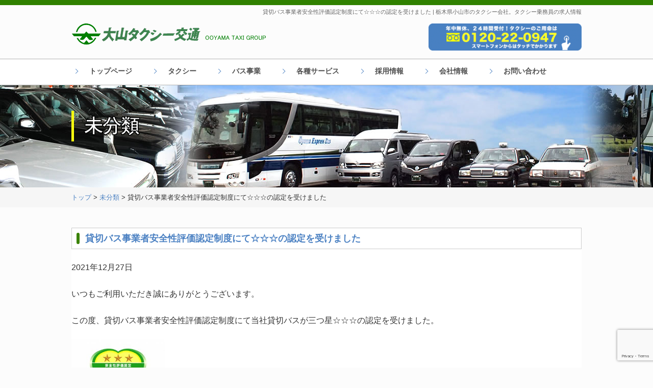

--- FILE ---
content_type: text/html; charset=UTF-8
request_url: http://ooyama-taxi.co.jp/%E6%9C%AA%E5%88%86%E9%A1%9E/664
body_size: 30010
content:
<!DOCTYPE html>
<html lang="ja">
<head>
<meta charset="UTF-8">
<meta name="viewport" content="width=device-width, user-scalable=yes, maximum-scale=1.0, minimum-scale=1.0">
<meta name="description" content="貸切バス事業者安全性評価認定制度にて☆☆☆の認定を受けました - 栃木県小山市のタクシー会社。タクシー乗務員の求人情報">
<title>貸切バス事業者安全性評価認定制度にて☆☆☆の認定を受けました | 大山タクシー</title>
<link rel="profile" href="http://gmpg.org/xfn/11">
<link rel="stylesheet" type="text/css" href="http://ooyama-taxi.co.jp/wp/wp-content/themes/theme/style.css">
<link rel="stylesheet" type="text/css" media="print" href="http://ooyama-taxi.co.jp/wp/wp-content/themes/theme/print.css">
<link rel="pingback" href="http://ooyama-taxi.co.jp/wp/xmlrpc.php">
<link rel="stylesheet" href="https://unpkg.com/scroll-hint@1.1.10/css/scroll-hint.css">
<script src="https://unpkg.com/scroll-hint@1.1.10/js/scroll-hint.js"></script>
<!--[if lt IE 9]>
<script src="http://ooyama-taxi.co.jp/wp/wp-content/themes/theme/js/html5.js"></script>
<script src="http://ooyama-taxi.co.jp/wp/wp-content/themes/theme/js/css3-mediaqueries.js"></script>
<![endif]-->
<meta name='robots' content='max-image-preview:large' />
	<style>img:is([sizes="auto" i], [sizes^="auto," i]) { contain-intrinsic-size: 3000px 1500px }</style>
	<script type="text/javascript">
/* <![CDATA[ */
window._wpemojiSettings = {"baseUrl":"https:\/\/s.w.org\/images\/core\/emoji\/15.0.3\/72x72\/","ext":".png","svgUrl":"https:\/\/s.w.org\/images\/core\/emoji\/15.0.3\/svg\/","svgExt":".svg","source":{"concatemoji":"http:\/\/ooyama-taxi.co.jp\/wp\/wp-includes\/js\/wp-emoji-release.min.js?ver=6.7.2"}};
/*! This file is auto-generated */
!function(i,n){var o,s,e;function c(e){try{var t={supportTests:e,timestamp:(new Date).valueOf()};sessionStorage.setItem(o,JSON.stringify(t))}catch(e){}}function p(e,t,n){e.clearRect(0,0,e.canvas.width,e.canvas.height),e.fillText(t,0,0);var t=new Uint32Array(e.getImageData(0,0,e.canvas.width,e.canvas.height).data),r=(e.clearRect(0,0,e.canvas.width,e.canvas.height),e.fillText(n,0,0),new Uint32Array(e.getImageData(0,0,e.canvas.width,e.canvas.height).data));return t.every(function(e,t){return e===r[t]})}function u(e,t,n){switch(t){case"flag":return n(e,"\ud83c\udff3\ufe0f\u200d\u26a7\ufe0f","\ud83c\udff3\ufe0f\u200b\u26a7\ufe0f")?!1:!n(e,"\ud83c\uddfa\ud83c\uddf3","\ud83c\uddfa\u200b\ud83c\uddf3")&&!n(e,"\ud83c\udff4\udb40\udc67\udb40\udc62\udb40\udc65\udb40\udc6e\udb40\udc67\udb40\udc7f","\ud83c\udff4\u200b\udb40\udc67\u200b\udb40\udc62\u200b\udb40\udc65\u200b\udb40\udc6e\u200b\udb40\udc67\u200b\udb40\udc7f");case"emoji":return!n(e,"\ud83d\udc26\u200d\u2b1b","\ud83d\udc26\u200b\u2b1b")}return!1}function f(e,t,n){var r="undefined"!=typeof WorkerGlobalScope&&self instanceof WorkerGlobalScope?new OffscreenCanvas(300,150):i.createElement("canvas"),a=r.getContext("2d",{willReadFrequently:!0}),o=(a.textBaseline="top",a.font="600 32px Arial",{});return e.forEach(function(e){o[e]=t(a,e,n)}),o}function t(e){var t=i.createElement("script");t.src=e,t.defer=!0,i.head.appendChild(t)}"undefined"!=typeof Promise&&(o="wpEmojiSettingsSupports",s=["flag","emoji"],n.supports={everything:!0,everythingExceptFlag:!0},e=new Promise(function(e){i.addEventListener("DOMContentLoaded",e,{once:!0})}),new Promise(function(t){var n=function(){try{var e=JSON.parse(sessionStorage.getItem(o));if("object"==typeof e&&"number"==typeof e.timestamp&&(new Date).valueOf()<e.timestamp+604800&&"object"==typeof e.supportTests)return e.supportTests}catch(e){}return null}();if(!n){if("undefined"!=typeof Worker&&"undefined"!=typeof OffscreenCanvas&&"undefined"!=typeof URL&&URL.createObjectURL&&"undefined"!=typeof Blob)try{var e="postMessage("+f.toString()+"("+[JSON.stringify(s),u.toString(),p.toString()].join(",")+"));",r=new Blob([e],{type:"text/javascript"}),a=new Worker(URL.createObjectURL(r),{name:"wpTestEmojiSupports"});return void(a.onmessage=function(e){c(n=e.data),a.terminate(),t(n)})}catch(e){}c(n=f(s,u,p))}t(n)}).then(function(e){for(var t in e)n.supports[t]=e[t],n.supports.everything=n.supports.everything&&n.supports[t],"flag"!==t&&(n.supports.everythingExceptFlag=n.supports.everythingExceptFlag&&n.supports[t]);n.supports.everythingExceptFlag=n.supports.everythingExceptFlag&&!n.supports.flag,n.DOMReady=!1,n.readyCallback=function(){n.DOMReady=!0}}).then(function(){return e}).then(function(){var e;n.supports.everything||(n.readyCallback(),(e=n.source||{}).concatemoji?t(e.concatemoji):e.wpemoji&&e.twemoji&&(t(e.twemoji),t(e.wpemoji)))}))}((window,document),window._wpemojiSettings);
/* ]]> */
</script>
<style id='wp-emoji-styles-inline-css' type='text/css'>

	img.wp-smiley, img.emoji {
		display: inline !important;
		border: none !important;
		box-shadow: none !important;
		height: 1em !important;
		width: 1em !important;
		margin: 0 0.07em !important;
		vertical-align: -0.1em !important;
		background: none !important;
		padding: 0 !important;
	}
</style>
<link rel='stylesheet' id='wp-block-library-css' href='http://ooyama-taxi.co.jp/wp/wp-includes/css/dist/block-library/style.min.css?ver=6.7.2' type='text/css' media='all' />
<style id='classic-theme-styles-inline-css' type='text/css'>
/*! This file is auto-generated */
.wp-block-button__link{color:#fff;background-color:#32373c;border-radius:9999px;box-shadow:none;text-decoration:none;padding:calc(.667em + 2px) calc(1.333em + 2px);font-size:1.125em}.wp-block-file__button{background:#32373c;color:#fff;text-decoration:none}
</style>
<style id='global-styles-inline-css' type='text/css'>
:root{--wp--preset--aspect-ratio--square: 1;--wp--preset--aspect-ratio--4-3: 4/3;--wp--preset--aspect-ratio--3-4: 3/4;--wp--preset--aspect-ratio--3-2: 3/2;--wp--preset--aspect-ratio--2-3: 2/3;--wp--preset--aspect-ratio--16-9: 16/9;--wp--preset--aspect-ratio--9-16: 9/16;--wp--preset--color--black: #000000;--wp--preset--color--cyan-bluish-gray: #abb8c3;--wp--preset--color--white: #ffffff;--wp--preset--color--pale-pink: #f78da7;--wp--preset--color--vivid-red: #cf2e2e;--wp--preset--color--luminous-vivid-orange: #ff6900;--wp--preset--color--luminous-vivid-amber: #fcb900;--wp--preset--color--light-green-cyan: #7bdcb5;--wp--preset--color--vivid-green-cyan: #00d084;--wp--preset--color--pale-cyan-blue: #8ed1fc;--wp--preset--color--vivid-cyan-blue: #0693e3;--wp--preset--color--vivid-purple: #9b51e0;--wp--preset--gradient--vivid-cyan-blue-to-vivid-purple: linear-gradient(135deg,rgba(6,147,227,1) 0%,rgb(155,81,224) 100%);--wp--preset--gradient--light-green-cyan-to-vivid-green-cyan: linear-gradient(135deg,rgb(122,220,180) 0%,rgb(0,208,130) 100%);--wp--preset--gradient--luminous-vivid-amber-to-luminous-vivid-orange: linear-gradient(135deg,rgba(252,185,0,1) 0%,rgba(255,105,0,1) 100%);--wp--preset--gradient--luminous-vivid-orange-to-vivid-red: linear-gradient(135deg,rgba(255,105,0,1) 0%,rgb(207,46,46) 100%);--wp--preset--gradient--very-light-gray-to-cyan-bluish-gray: linear-gradient(135deg,rgb(238,238,238) 0%,rgb(169,184,195) 100%);--wp--preset--gradient--cool-to-warm-spectrum: linear-gradient(135deg,rgb(74,234,220) 0%,rgb(151,120,209) 20%,rgb(207,42,186) 40%,rgb(238,44,130) 60%,rgb(251,105,98) 80%,rgb(254,248,76) 100%);--wp--preset--gradient--blush-light-purple: linear-gradient(135deg,rgb(255,206,236) 0%,rgb(152,150,240) 100%);--wp--preset--gradient--blush-bordeaux: linear-gradient(135deg,rgb(254,205,165) 0%,rgb(254,45,45) 50%,rgb(107,0,62) 100%);--wp--preset--gradient--luminous-dusk: linear-gradient(135deg,rgb(255,203,112) 0%,rgb(199,81,192) 50%,rgb(65,88,208) 100%);--wp--preset--gradient--pale-ocean: linear-gradient(135deg,rgb(255,245,203) 0%,rgb(182,227,212) 50%,rgb(51,167,181) 100%);--wp--preset--gradient--electric-grass: linear-gradient(135deg,rgb(202,248,128) 0%,rgb(113,206,126) 100%);--wp--preset--gradient--midnight: linear-gradient(135deg,rgb(2,3,129) 0%,rgb(40,116,252) 100%);--wp--preset--font-size--small: 13px;--wp--preset--font-size--medium: 20px;--wp--preset--font-size--large: 36px;--wp--preset--font-size--x-large: 42px;--wp--preset--spacing--20: 0.44rem;--wp--preset--spacing--30: 0.67rem;--wp--preset--spacing--40: 1rem;--wp--preset--spacing--50: 1.5rem;--wp--preset--spacing--60: 2.25rem;--wp--preset--spacing--70: 3.38rem;--wp--preset--spacing--80: 5.06rem;--wp--preset--shadow--natural: 6px 6px 9px rgba(0, 0, 0, 0.2);--wp--preset--shadow--deep: 12px 12px 50px rgba(0, 0, 0, 0.4);--wp--preset--shadow--sharp: 6px 6px 0px rgba(0, 0, 0, 0.2);--wp--preset--shadow--outlined: 6px 6px 0px -3px rgba(255, 255, 255, 1), 6px 6px rgba(0, 0, 0, 1);--wp--preset--shadow--crisp: 6px 6px 0px rgba(0, 0, 0, 1);}:where(.is-layout-flex){gap: 0.5em;}:where(.is-layout-grid){gap: 0.5em;}body .is-layout-flex{display: flex;}.is-layout-flex{flex-wrap: wrap;align-items: center;}.is-layout-flex > :is(*, div){margin: 0;}body .is-layout-grid{display: grid;}.is-layout-grid > :is(*, div){margin: 0;}:where(.wp-block-columns.is-layout-flex){gap: 2em;}:where(.wp-block-columns.is-layout-grid){gap: 2em;}:where(.wp-block-post-template.is-layout-flex){gap: 1.25em;}:where(.wp-block-post-template.is-layout-grid){gap: 1.25em;}.has-black-color{color: var(--wp--preset--color--black) !important;}.has-cyan-bluish-gray-color{color: var(--wp--preset--color--cyan-bluish-gray) !important;}.has-white-color{color: var(--wp--preset--color--white) !important;}.has-pale-pink-color{color: var(--wp--preset--color--pale-pink) !important;}.has-vivid-red-color{color: var(--wp--preset--color--vivid-red) !important;}.has-luminous-vivid-orange-color{color: var(--wp--preset--color--luminous-vivid-orange) !important;}.has-luminous-vivid-amber-color{color: var(--wp--preset--color--luminous-vivid-amber) !important;}.has-light-green-cyan-color{color: var(--wp--preset--color--light-green-cyan) !important;}.has-vivid-green-cyan-color{color: var(--wp--preset--color--vivid-green-cyan) !important;}.has-pale-cyan-blue-color{color: var(--wp--preset--color--pale-cyan-blue) !important;}.has-vivid-cyan-blue-color{color: var(--wp--preset--color--vivid-cyan-blue) !important;}.has-vivid-purple-color{color: var(--wp--preset--color--vivid-purple) !important;}.has-black-background-color{background-color: var(--wp--preset--color--black) !important;}.has-cyan-bluish-gray-background-color{background-color: var(--wp--preset--color--cyan-bluish-gray) !important;}.has-white-background-color{background-color: var(--wp--preset--color--white) !important;}.has-pale-pink-background-color{background-color: var(--wp--preset--color--pale-pink) !important;}.has-vivid-red-background-color{background-color: var(--wp--preset--color--vivid-red) !important;}.has-luminous-vivid-orange-background-color{background-color: var(--wp--preset--color--luminous-vivid-orange) !important;}.has-luminous-vivid-amber-background-color{background-color: var(--wp--preset--color--luminous-vivid-amber) !important;}.has-light-green-cyan-background-color{background-color: var(--wp--preset--color--light-green-cyan) !important;}.has-vivid-green-cyan-background-color{background-color: var(--wp--preset--color--vivid-green-cyan) !important;}.has-pale-cyan-blue-background-color{background-color: var(--wp--preset--color--pale-cyan-blue) !important;}.has-vivid-cyan-blue-background-color{background-color: var(--wp--preset--color--vivid-cyan-blue) !important;}.has-vivid-purple-background-color{background-color: var(--wp--preset--color--vivid-purple) !important;}.has-black-border-color{border-color: var(--wp--preset--color--black) !important;}.has-cyan-bluish-gray-border-color{border-color: var(--wp--preset--color--cyan-bluish-gray) !important;}.has-white-border-color{border-color: var(--wp--preset--color--white) !important;}.has-pale-pink-border-color{border-color: var(--wp--preset--color--pale-pink) !important;}.has-vivid-red-border-color{border-color: var(--wp--preset--color--vivid-red) !important;}.has-luminous-vivid-orange-border-color{border-color: var(--wp--preset--color--luminous-vivid-orange) !important;}.has-luminous-vivid-amber-border-color{border-color: var(--wp--preset--color--luminous-vivid-amber) !important;}.has-light-green-cyan-border-color{border-color: var(--wp--preset--color--light-green-cyan) !important;}.has-vivid-green-cyan-border-color{border-color: var(--wp--preset--color--vivid-green-cyan) !important;}.has-pale-cyan-blue-border-color{border-color: var(--wp--preset--color--pale-cyan-blue) !important;}.has-vivid-cyan-blue-border-color{border-color: var(--wp--preset--color--vivid-cyan-blue) !important;}.has-vivid-purple-border-color{border-color: var(--wp--preset--color--vivid-purple) !important;}.has-vivid-cyan-blue-to-vivid-purple-gradient-background{background: var(--wp--preset--gradient--vivid-cyan-blue-to-vivid-purple) !important;}.has-light-green-cyan-to-vivid-green-cyan-gradient-background{background: var(--wp--preset--gradient--light-green-cyan-to-vivid-green-cyan) !important;}.has-luminous-vivid-amber-to-luminous-vivid-orange-gradient-background{background: var(--wp--preset--gradient--luminous-vivid-amber-to-luminous-vivid-orange) !important;}.has-luminous-vivid-orange-to-vivid-red-gradient-background{background: var(--wp--preset--gradient--luminous-vivid-orange-to-vivid-red) !important;}.has-very-light-gray-to-cyan-bluish-gray-gradient-background{background: var(--wp--preset--gradient--very-light-gray-to-cyan-bluish-gray) !important;}.has-cool-to-warm-spectrum-gradient-background{background: var(--wp--preset--gradient--cool-to-warm-spectrum) !important;}.has-blush-light-purple-gradient-background{background: var(--wp--preset--gradient--blush-light-purple) !important;}.has-blush-bordeaux-gradient-background{background: var(--wp--preset--gradient--blush-bordeaux) !important;}.has-luminous-dusk-gradient-background{background: var(--wp--preset--gradient--luminous-dusk) !important;}.has-pale-ocean-gradient-background{background: var(--wp--preset--gradient--pale-ocean) !important;}.has-electric-grass-gradient-background{background: var(--wp--preset--gradient--electric-grass) !important;}.has-midnight-gradient-background{background: var(--wp--preset--gradient--midnight) !important;}.has-small-font-size{font-size: var(--wp--preset--font-size--small) !important;}.has-medium-font-size{font-size: var(--wp--preset--font-size--medium) !important;}.has-large-font-size{font-size: var(--wp--preset--font-size--large) !important;}.has-x-large-font-size{font-size: var(--wp--preset--font-size--x-large) !important;}
:where(.wp-block-post-template.is-layout-flex){gap: 1.25em;}:where(.wp-block-post-template.is-layout-grid){gap: 1.25em;}
:where(.wp-block-columns.is-layout-flex){gap: 2em;}:where(.wp-block-columns.is-layout-grid){gap: 2em;}
:root :where(.wp-block-pullquote){font-size: 1.5em;line-height: 1.6;}
</style>
<link rel='stylesheet' id='contact-form-7-css' href='http://ooyama-taxi.co.jp/wp/wp-content/plugins/contact-form-7/includes/css/styles.css?ver=6.0.3' type='text/css' media='all' />
<link rel='stylesheet' id='wc-shortcodes-style-css' href='http://ooyama-taxi.co.jp/wp/wp-content/plugins/wc-shortcodes/includes/css/style.css?ver=1.93' type='text/css' media='all' />
<link rel='stylesheet' id='wp-pagenavi-css' href='http://ooyama-taxi.co.jp/wp/wp-content/plugins/wp-pagenavi/pagenavi-css.css?ver=2.70' type='text/css' media='all' />
<link rel='stylesheet' id='wordpresscanvas-font-awesome-css' href='http://ooyama-taxi.co.jp/wp/wp-content/plugins/wc-shortcodes/includes/css/font-awesome.min.css?ver=4.6.3' type='text/css' media='all' />
<script type="text/javascript" src="http://ooyama-taxi.co.jp/wp/wp-includes/js/jquery/jquery.min.js?ver=3.7.1" id="jquery-core-js"></script>
<script type="text/javascript" src="http://ooyama-taxi.co.jp/wp/wp-includes/js/jquery/jquery-migrate.min.js?ver=3.4.1" id="jquery-migrate-js"></script>
<link rel="https://api.w.org/" href="http://ooyama-taxi.co.jp/wp-json/" /><link rel="alternate" title="JSON" type="application/json" href="http://ooyama-taxi.co.jp/wp-json/wp/v2/posts/664" /><link rel="EditURI" type="application/rsd+xml" title="RSD" href="http://ooyama-taxi.co.jp/wp/xmlrpc.php?rsd" />
<link rel="canonical" href="http://ooyama-taxi.co.jp/%e6%9c%aa%e5%88%86%e9%a1%9e/664" />
<link rel='shortlink' href='http://ooyama-taxi.co.jp/?p=664' />
<link rel="alternate" title="oEmbed (JSON)" type="application/json+oembed" href="http://ooyama-taxi.co.jp/wp-json/oembed/1.0/embed?url=http%3A%2F%2Fooyama-taxi.co.jp%2F%25e6%259c%25aa%25e5%2588%2586%25e9%25a1%259e%2F664" />
<link rel="alternate" title="oEmbed (XML)" type="text/xml+oembed" href="http://ooyama-taxi.co.jp/wp-json/oembed/1.0/embed?url=http%3A%2F%2Fooyama-taxi.co.jp%2F%25e6%259c%25aa%25e5%2588%2586%25e9%25a1%259e%2F664&#038;format=xml" />
<script src="http://ooyama-taxi.co.jp/wp/wp-content/themes/theme/js/jquery1.4.4.min.js"></script>
<script src="http://ooyama-taxi.co.jp/wp/wp-content/themes/theme/js/script.js"></script>
</head>
<body>
<header id="header" role="banner">
	<div class="inner">		
    <h1>貸切バス事業者安全性評価認定制度にて☆☆☆の認定を受けました | 栃木県小山市のタクシー会社。タクシー乗務員の求人情報</h1>
  	<h2><a href="http://ooyama-taxi.co.jp"><img src="http://ooyama-taxi.co.jp/wp/wp-content/themes/theme/images/logo.gif" width="381" height="42"></a></h2>
    <div class="hd-navi">
    <section id="black-studio-tinymce-2" class="widget widget_black_studio_tinymce"><div class="textwidget"><p><a href="tel:0120220947"><img class="alignnone wp-image-40" src="http://ooyama-taxi.co.jp/wp/wp-content/uploads/hd_tel-300x53.png" alt="hd_tel" width="300" height="53" /></a></p>
</div></section>    </div>
	</div>
</header>

<nav id="mainNav">
	<div class="inner">
		<a class="menu" id="menu"><span>MENU</span></a>
		<div class="panel">   
		<ul><li id="menu-item-35" class="menu-item menu-item-type-post_type menu-item-object-page menu-item-home"><a href="http://ooyama-taxi.co.jp/"><strong>トップページ</strong></a></li>
<li id="menu-item-34" class="menu-item menu-item-type-post_type menu-item-object-page"><a href="http://ooyama-taxi.co.jp/taxi_top"><strong>タクシー</strong></a></li>
<li id="menu-item-36" class="menu-item menu-item-type-post_type menu-item-object-page"><a href="http://ooyama-taxi.co.jp/bus"><strong>バス事業</strong></a></li>
<li id="menu-item-38" class="menu-item menu-item-type-post_type menu-item-object-page"><a href="http://ooyama-taxi.co.jp/service"><strong>各種サービス</strong></a></li>
<li id="menu-item-39" class="menu-item menu-item-type-post_type menu-item-object-page"><a href="http://ooyama-taxi.co.jp/recruit"><strong>採用情報</strong></a></li>
<li id="menu-item-37" class="menu-item menu-item-type-post_type menu-item-object-page"><a href="http://ooyama-taxi.co.jp/company"><strong>会社情報</strong></a></li>
<li id="menu-item-33" class="menu-item menu-item-type-post_type menu-item-object-page"><a href="http://ooyama-taxi.co.jp/contact"><strong>お問い合わせ</strong></a></li>
</ul>   
        </div>
	</div>
</nav>

<div id="mainImg" style="background: url(http://ooyama-taxi.co.jp/wp/wp-content/uploads/bg_pagettl2018-2.jpg); background-repeat:no-repeat; background-position:center; ">
    <div class="inner">
      <h1>
                        未分類      </h1>
    </div>
</div>

<div class="breadcrumbs">
    <div class="inner">		
    <a href="http://ooyama-taxi.co.jp">トップ</a> &gt;
    <a href="http://ooyama-taxi.co.jp/category/%e6%9c%aa%e5%88%86%e9%a1%9e">未分類</a> &gt;     貸切バス事業者安全性評価認定制度にて☆☆☆の認定を受けました    </div>
</div>

<div id="wrapper">
<div id="content_1col">
    <section>
                                <div class="post">
                <h3><a href="http://ooyama-taxi.co.jp/%e6%9c%aa%e5%88%86%e9%a1%9e/664">貸切バス事業者安全性評価認定制度にて☆☆☆の認定を受けました</a></h3>
                    <p>2021年12月27日</p>
<p>いつもご利用いただき誠にありがとうございます。</p>
<p>この度、貸切バス事業者安全性評価認定制度にて当社貸切バスが三つ星☆☆☆の認定を受けました。</p>
<p><img decoding="async" class="alignnone wp-image-665" src="[data-uri]" data-src="http://ooyama-taxi.co.jp/wp/wp-content/uploads/85edd74033523eb66cb91647ea22b266-300x212.jpg" alt="星3ステッカー_2024年3月" width="183" height="129" srcset="http://ooyama-taxi.co.jp/wp/wp-content/uploads/85edd74033523eb66cb91647ea22b266-300x212.jpg 300w, http://ooyama-taxi.co.jp/wp/wp-content/uploads/85edd74033523eb66cb91647ea22b266-768x543.jpg 768w, http://ooyama-taxi.co.jp/wp/wp-content/uploads/85edd74033523eb66cb91647ea22b266-1024x724.jpg 1024w, http://ooyama-taxi.co.jp/wp/wp-content/uploads/85edd74033523eb66cb91647ea22b266-315x220.jpg 315w, http://ooyama-taxi.co.jp/wp/wp-content/uploads/85edd74033523eb66cb91647ea22b266.jpg 2048w" sizes="(max-width: 183px) 100vw, 183px" /><noscript><img decoding="async" class="alignnone wp-image-665" src="http://ooyama-taxi.co.jp/wp/wp-content/uploads/85edd74033523eb66cb91647ea22b266-300x212.jpg" alt="星3ステッカー_2024年3月" width="183" height="129" srcset="http://ooyama-taxi.co.jp/wp/wp-content/uploads/85edd74033523eb66cb91647ea22b266-300x212.jpg 300w, http://ooyama-taxi.co.jp/wp/wp-content/uploads/85edd74033523eb66cb91647ea22b266-768x543.jpg 768w, http://ooyama-taxi.co.jp/wp/wp-content/uploads/85edd74033523eb66cb91647ea22b266-1024x724.jpg 1024w, http://ooyama-taxi.co.jp/wp/wp-content/uploads/85edd74033523eb66cb91647ea22b266-315x220.jpg 315w, http://ooyama-taxi.co.jp/wp/wp-content/uploads/85edd74033523eb66cb91647ea22b266.jpg 2048w" sizes="(max-width: 183px) 100vw, 183px" /></noscript></p>
<p>引き続き、安全・安心な運行を心掛けて参りますので、今後ともどうぞよろしくお願いいたします。</p>
<p>&nbsp;</p>
<p>貸切バス安全性評価認定制度認定制度について</p>
<p><a title="貸切バス事業者安全性評価認定制度・認定事業者一覧" href="http://www.bus.or.jp/safety/nintei.html">http://www.bus.or.jp/safety/nintei.html</a></p>
                <p class="dateLabel"><time datetime="2021-12-27">2021/12/27</time>
    
                </div>
                                <div class="pagenav">
            <span class="prev">« <a href="http://ooyama-taxi.co.jp/%e6%9c%aa%e5%88%86%e9%a1%9e/%e3%82%bf%e3%82%af%e3%82%b7%e3%83%bc%e6%96%99%e9%87%91%e3%81%ae%e6%94%b9%e5%ae%9a%e3%81%ab%e3%81%a4%e3%81%84%e3%81%a6" rel="next">タクシー料金の改定について</a></span>
            <span class="next"><a href="http://ooyama-taxi.co.jp/%e6%9c%aa%e5%88%86%e9%a1%9e/659" rel="prev">ホームページをリニューアルいたしました。</a> »</span>
    </div>
        </section>
  
</div><!-- / content -->
</div><!-- / wrapper -->

<section id="ft-contact">
    <div class="inner">
        </div>
</section>

<footer id="footer">
  <div class="inner">
      <section id="text-2" class="widget widget_text">			<div class="textwidget"><div class="su-row">
<div class="su-column su-column-size-1-2">
<div class="su-column-inner su-u-clearfix su-u-trim">
<img class="alignnone size-medium wp-image-57" src="http://ooyama-taxi.co.jp/wp/wp-content/uploads/logo-300x33.png" alt="logo" width="300px" height="auto" /><br />いらっしゃいませ、栃木県小山市の大山タクシー交通です。<br />
タクシー、バス、代行、介護タクシー、旅行業、軽貨物業の公共輸送として、<br />
世の中に役立ち、感謝される企業を目標としております。<br />
乗務員も募集していますので、お気軽にお問合せください。
 </div>
</div>
<div class="su-column su-column-size-1-4">
<div class="su-column-inner su-u-clearfix su-u-trim">
<div class="su-list" style="margin-left:0px">
<ul>
<li><i class="sui sui-arrow-right" style="color:#333"></i> <a href="http://ooyama-taxi.co.jp/">トップページ</a></li>
<li><i class="sui sui-arrow-right" style="color:#333"></i> <a href="http://ooyama-taxi.co.jp/taxi_top">タクシー</a></li>
<li><i class="sui sui-arrow-right" style="color:#333"></i> <a href="http://ooyama-taxi.co.jp/bus">バス事業</a></li>
<li><i class="sui sui-arrow-right" style="color:#333"></i> <a href="http://ooyama-taxi.co.jp/service">各種サービス</a></li>
<li><i class="sui sui-arrow-right" style="color:#333"></i> <a href="http://ooyama-taxi.co.jp/recruit">採用情報</a></li>
<li><i class="sui sui-arrow-right" style="color:#333"></i> <a href="http://ooyama-taxi.co.jp/company">会社情報</a></li>
<li><i class="sui sui-arrow-right" style="color:#333"></i> <a href="http://ooyama-taxi.co.jp/contact">お問い合わせ</a></li>
</ul>
</div></div>
</div>
<div class="su-column su-column-size-1-4">
<div class="su-column-inner su-u-clearfix su-u-trim">
大山タクシー有限会社<br />
本社営業所<br />
〒323-0811<br />
栃木県小山市犬塚2-8-5<br />
TEL：0285-22-0947（代）<br />
FAX：0285-21-0947（御予約専用）<br />
FAX：0285-22-7066（業務用）<br />
受付：年中無休・24時間受付
</div>
</div>
</div>
</div>
		</section>  </div>
</footer>

<p id="copyright">Copyright &copy; 2026 大山タクシー All rights Reserved.
<link rel='stylesheet' id='su-shortcodes-css' href='http://ooyama-taxi.co.jp/wp/wp-content/plugins/shortcodes-ultimate/includes/css/shortcodes.css?ver=7.3.4' type='text/css' media='all' />
<link rel='stylesheet' id='su-icons-css' href='http://ooyama-taxi.co.jp/wp/wp-content/plugins/shortcodes-ultimate/includes/css/icons.css?ver=1.1.5' type='text/css' media='all' />
<script type="text/javascript" src="http://ooyama-taxi.co.jp/wp/wp-includes/js/dist/hooks.min.js?ver=4d63a3d491d11ffd8ac6" id="wp-hooks-js"></script>
<script type="text/javascript" src="http://ooyama-taxi.co.jp/wp/wp-includes/js/dist/i18n.min.js?ver=5e580eb46a90c2b997e6" id="wp-i18n-js"></script>
<script type="text/javascript" id="wp-i18n-js-after">
/* <![CDATA[ */
wp.i18n.setLocaleData( { 'text direction\u0004ltr': [ 'ltr' ] } );
/* ]]> */
</script>
<script type="text/javascript" src="http://ooyama-taxi.co.jp/wp/wp-content/plugins/contact-form-7/includes/swv/js/index.js?ver=6.0.3" id="swv-js"></script>
<script type="text/javascript" id="contact-form-7-js-translations">
/* <![CDATA[ */
( function( domain, translations ) {
	var localeData = translations.locale_data[ domain ] || translations.locale_data.messages;
	localeData[""].domain = domain;
	wp.i18n.setLocaleData( localeData, domain );
} )( "contact-form-7", {"translation-revision-date":"2025-01-14 04:07:30+0000","generator":"GlotPress\/4.0.1","domain":"messages","locale_data":{"messages":{"":{"domain":"messages","plural-forms":"nplurals=1; plural=0;","lang":"ja_JP"},"This contact form is placed in the wrong place.":["\u3053\u306e\u30b3\u30f3\u30bf\u30af\u30c8\u30d5\u30a9\u30fc\u30e0\u306f\u9593\u9055\u3063\u305f\u4f4d\u7f6e\u306b\u7f6e\u304b\u308c\u3066\u3044\u307e\u3059\u3002"],"Error:":["\u30a8\u30e9\u30fc:"]}},"comment":{"reference":"includes\/js\/index.js"}} );
/* ]]> */
</script>
<script type="text/javascript" id="contact-form-7-js-before">
/* <![CDATA[ */
var wpcf7 = {
    "api": {
        "root": "http:\/\/ooyama-taxi.co.jp\/wp-json\/",
        "namespace": "contact-form-7\/v1"
    }
};
/* ]]> */
</script>
<script type="text/javascript" src="http://ooyama-taxi.co.jp/wp/wp-content/plugins/contact-form-7/includes/js/index.js?ver=6.0.3" id="contact-form-7-js"></script>
<script type="text/javascript" src="http://ooyama-taxi.co.jp/wp/wp-content/plugins/unveil-lazy-load/js/jquery.optimum-lazy-load.min.js?ver=0.3.1" id="unveil-js"></script>
<script type="text/javascript" src="http://ooyama-taxi.co.jp/wp/wp-includes/js/imagesloaded.min.js?ver=5.0.0" id="imagesloaded-js"></script>
<script type="text/javascript" src="http://ooyama-taxi.co.jp/wp/wp-includes/js/masonry.min.js?ver=4.2.2" id="masonry-js"></script>
<script type="text/javascript" src="http://ooyama-taxi.co.jp/wp/wp-includes/js/jquery/jquery.masonry.min.js?ver=3.1.2b" id="jquery-masonry-js"></script>
<script type="text/javascript" id="wc-shortcodes-rsvp-js-extra">
/* <![CDATA[ */
var WCShortcodes = {"ajaxurl":"http:\/\/ooyama-taxi.co.jp\/wp\/wp-admin\/admin-ajax.php"};
/* ]]> */
</script>
<script type="text/javascript" src="http://ooyama-taxi.co.jp/wp/wp-content/plugins/wc-shortcodes/includes/js/rsvp.js?ver=1.93" id="wc-shortcodes-rsvp-js"></script>
<script type="text/javascript" src="https://www.google.com/recaptcha/api.js?render=6Ldj8LgqAAAAAFsCnIkhSu5_qxg0Ywr7r6AsI-tJ&amp;ver=3.0" id="google-recaptcha-js"></script>
<script type="text/javascript" src="http://ooyama-taxi.co.jp/wp/wp-includes/js/dist/vendor/wp-polyfill.min.js?ver=3.15.0" id="wp-polyfill-js"></script>
<script type="text/javascript" id="wpcf7-recaptcha-js-before">
/* <![CDATA[ */
var wpcf7_recaptcha = {
    "sitekey": "6Ldj8LgqAAAAAFsCnIkhSu5_qxg0Ywr7r6AsI-tJ",
    "actions": {
        "homepage": "homepage",
        "contactform": "contactform"
    }
};
/* ]]> */
</script>
<script type="text/javascript" src="http://ooyama-taxi.co.jp/wp/wp-content/plugins/contact-form-7/modules/recaptcha/index.js?ver=6.0.3" id="wpcf7-recaptcha-js"></script>

<script>
  (function(i,s,o,g,r,a,m){i['GoogleAnalyticsObject']=r;i[r]=i[r]||function(){
  (i[r].q=i[r].q||[]).push(arguments)},i[r].l=1*new Date();a=s.createElement(o),
  m=s.getElementsByTagName(o)[0];a.async=1;a.src=g;m.parentNode.insertBefore(a,m)
  })(window,document,'script','https://www.google-analytics.com/analytics.js','ga');

  ga('create', 'UA-20314738-1', 'auto');
  ga('send', 'pageview');

</script>

<script>
new ScrollHint('.js-scrollable');
</script>
</body>
</html>

--- FILE ---
content_type: text/html; charset=utf-8
request_url: https://www.google.com/recaptcha/api2/anchor?ar=1&k=6Ldj8LgqAAAAAFsCnIkhSu5_qxg0Ywr7r6AsI-tJ&co=aHR0cDovL29veWFtYS10YXhpLmNvLmpwOjgw&hl=en&v=PoyoqOPhxBO7pBk68S4YbpHZ&size=invisible&anchor-ms=20000&execute-ms=30000&cb=7pqq2hfkrth1
body_size: 48567
content:
<!DOCTYPE HTML><html dir="ltr" lang="en"><head><meta http-equiv="Content-Type" content="text/html; charset=UTF-8">
<meta http-equiv="X-UA-Compatible" content="IE=edge">
<title>reCAPTCHA</title>
<style type="text/css">
/* cyrillic-ext */
@font-face {
  font-family: 'Roboto';
  font-style: normal;
  font-weight: 400;
  font-stretch: 100%;
  src: url(//fonts.gstatic.com/s/roboto/v48/KFO7CnqEu92Fr1ME7kSn66aGLdTylUAMa3GUBHMdazTgWw.woff2) format('woff2');
  unicode-range: U+0460-052F, U+1C80-1C8A, U+20B4, U+2DE0-2DFF, U+A640-A69F, U+FE2E-FE2F;
}
/* cyrillic */
@font-face {
  font-family: 'Roboto';
  font-style: normal;
  font-weight: 400;
  font-stretch: 100%;
  src: url(//fonts.gstatic.com/s/roboto/v48/KFO7CnqEu92Fr1ME7kSn66aGLdTylUAMa3iUBHMdazTgWw.woff2) format('woff2');
  unicode-range: U+0301, U+0400-045F, U+0490-0491, U+04B0-04B1, U+2116;
}
/* greek-ext */
@font-face {
  font-family: 'Roboto';
  font-style: normal;
  font-weight: 400;
  font-stretch: 100%;
  src: url(//fonts.gstatic.com/s/roboto/v48/KFO7CnqEu92Fr1ME7kSn66aGLdTylUAMa3CUBHMdazTgWw.woff2) format('woff2');
  unicode-range: U+1F00-1FFF;
}
/* greek */
@font-face {
  font-family: 'Roboto';
  font-style: normal;
  font-weight: 400;
  font-stretch: 100%;
  src: url(//fonts.gstatic.com/s/roboto/v48/KFO7CnqEu92Fr1ME7kSn66aGLdTylUAMa3-UBHMdazTgWw.woff2) format('woff2');
  unicode-range: U+0370-0377, U+037A-037F, U+0384-038A, U+038C, U+038E-03A1, U+03A3-03FF;
}
/* math */
@font-face {
  font-family: 'Roboto';
  font-style: normal;
  font-weight: 400;
  font-stretch: 100%;
  src: url(//fonts.gstatic.com/s/roboto/v48/KFO7CnqEu92Fr1ME7kSn66aGLdTylUAMawCUBHMdazTgWw.woff2) format('woff2');
  unicode-range: U+0302-0303, U+0305, U+0307-0308, U+0310, U+0312, U+0315, U+031A, U+0326-0327, U+032C, U+032F-0330, U+0332-0333, U+0338, U+033A, U+0346, U+034D, U+0391-03A1, U+03A3-03A9, U+03B1-03C9, U+03D1, U+03D5-03D6, U+03F0-03F1, U+03F4-03F5, U+2016-2017, U+2034-2038, U+203C, U+2040, U+2043, U+2047, U+2050, U+2057, U+205F, U+2070-2071, U+2074-208E, U+2090-209C, U+20D0-20DC, U+20E1, U+20E5-20EF, U+2100-2112, U+2114-2115, U+2117-2121, U+2123-214F, U+2190, U+2192, U+2194-21AE, U+21B0-21E5, U+21F1-21F2, U+21F4-2211, U+2213-2214, U+2216-22FF, U+2308-230B, U+2310, U+2319, U+231C-2321, U+2336-237A, U+237C, U+2395, U+239B-23B7, U+23D0, U+23DC-23E1, U+2474-2475, U+25AF, U+25B3, U+25B7, U+25BD, U+25C1, U+25CA, U+25CC, U+25FB, U+266D-266F, U+27C0-27FF, U+2900-2AFF, U+2B0E-2B11, U+2B30-2B4C, U+2BFE, U+3030, U+FF5B, U+FF5D, U+1D400-1D7FF, U+1EE00-1EEFF;
}
/* symbols */
@font-face {
  font-family: 'Roboto';
  font-style: normal;
  font-weight: 400;
  font-stretch: 100%;
  src: url(//fonts.gstatic.com/s/roboto/v48/KFO7CnqEu92Fr1ME7kSn66aGLdTylUAMaxKUBHMdazTgWw.woff2) format('woff2');
  unicode-range: U+0001-000C, U+000E-001F, U+007F-009F, U+20DD-20E0, U+20E2-20E4, U+2150-218F, U+2190, U+2192, U+2194-2199, U+21AF, U+21E6-21F0, U+21F3, U+2218-2219, U+2299, U+22C4-22C6, U+2300-243F, U+2440-244A, U+2460-24FF, U+25A0-27BF, U+2800-28FF, U+2921-2922, U+2981, U+29BF, U+29EB, U+2B00-2BFF, U+4DC0-4DFF, U+FFF9-FFFB, U+10140-1018E, U+10190-1019C, U+101A0, U+101D0-101FD, U+102E0-102FB, U+10E60-10E7E, U+1D2C0-1D2D3, U+1D2E0-1D37F, U+1F000-1F0FF, U+1F100-1F1AD, U+1F1E6-1F1FF, U+1F30D-1F30F, U+1F315, U+1F31C, U+1F31E, U+1F320-1F32C, U+1F336, U+1F378, U+1F37D, U+1F382, U+1F393-1F39F, U+1F3A7-1F3A8, U+1F3AC-1F3AF, U+1F3C2, U+1F3C4-1F3C6, U+1F3CA-1F3CE, U+1F3D4-1F3E0, U+1F3ED, U+1F3F1-1F3F3, U+1F3F5-1F3F7, U+1F408, U+1F415, U+1F41F, U+1F426, U+1F43F, U+1F441-1F442, U+1F444, U+1F446-1F449, U+1F44C-1F44E, U+1F453, U+1F46A, U+1F47D, U+1F4A3, U+1F4B0, U+1F4B3, U+1F4B9, U+1F4BB, U+1F4BF, U+1F4C8-1F4CB, U+1F4D6, U+1F4DA, U+1F4DF, U+1F4E3-1F4E6, U+1F4EA-1F4ED, U+1F4F7, U+1F4F9-1F4FB, U+1F4FD-1F4FE, U+1F503, U+1F507-1F50B, U+1F50D, U+1F512-1F513, U+1F53E-1F54A, U+1F54F-1F5FA, U+1F610, U+1F650-1F67F, U+1F687, U+1F68D, U+1F691, U+1F694, U+1F698, U+1F6AD, U+1F6B2, U+1F6B9-1F6BA, U+1F6BC, U+1F6C6-1F6CF, U+1F6D3-1F6D7, U+1F6E0-1F6EA, U+1F6F0-1F6F3, U+1F6F7-1F6FC, U+1F700-1F7FF, U+1F800-1F80B, U+1F810-1F847, U+1F850-1F859, U+1F860-1F887, U+1F890-1F8AD, U+1F8B0-1F8BB, U+1F8C0-1F8C1, U+1F900-1F90B, U+1F93B, U+1F946, U+1F984, U+1F996, U+1F9E9, U+1FA00-1FA6F, U+1FA70-1FA7C, U+1FA80-1FA89, U+1FA8F-1FAC6, U+1FACE-1FADC, U+1FADF-1FAE9, U+1FAF0-1FAF8, U+1FB00-1FBFF;
}
/* vietnamese */
@font-face {
  font-family: 'Roboto';
  font-style: normal;
  font-weight: 400;
  font-stretch: 100%;
  src: url(//fonts.gstatic.com/s/roboto/v48/KFO7CnqEu92Fr1ME7kSn66aGLdTylUAMa3OUBHMdazTgWw.woff2) format('woff2');
  unicode-range: U+0102-0103, U+0110-0111, U+0128-0129, U+0168-0169, U+01A0-01A1, U+01AF-01B0, U+0300-0301, U+0303-0304, U+0308-0309, U+0323, U+0329, U+1EA0-1EF9, U+20AB;
}
/* latin-ext */
@font-face {
  font-family: 'Roboto';
  font-style: normal;
  font-weight: 400;
  font-stretch: 100%;
  src: url(//fonts.gstatic.com/s/roboto/v48/KFO7CnqEu92Fr1ME7kSn66aGLdTylUAMa3KUBHMdazTgWw.woff2) format('woff2');
  unicode-range: U+0100-02BA, U+02BD-02C5, U+02C7-02CC, U+02CE-02D7, U+02DD-02FF, U+0304, U+0308, U+0329, U+1D00-1DBF, U+1E00-1E9F, U+1EF2-1EFF, U+2020, U+20A0-20AB, U+20AD-20C0, U+2113, U+2C60-2C7F, U+A720-A7FF;
}
/* latin */
@font-face {
  font-family: 'Roboto';
  font-style: normal;
  font-weight: 400;
  font-stretch: 100%;
  src: url(//fonts.gstatic.com/s/roboto/v48/KFO7CnqEu92Fr1ME7kSn66aGLdTylUAMa3yUBHMdazQ.woff2) format('woff2');
  unicode-range: U+0000-00FF, U+0131, U+0152-0153, U+02BB-02BC, U+02C6, U+02DA, U+02DC, U+0304, U+0308, U+0329, U+2000-206F, U+20AC, U+2122, U+2191, U+2193, U+2212, U+2215, U+FEFF, U+FFFD;
}
/* cyrillic-ext */
@font-face {
  font-family: 'Roboto';
  font-style: normal;
  font-weight: 500;
  font-stretch: 100%;
  src: url(//fonts.gstatic.com/s/roboto/v48/KFO7CnqEu92Fr1ME7kSn66aGLdTylUAMa3GUBHMdazTgWw.woff2) format('woff2');
  unicode-range: U+0460-052F, U+1C80-1C8A, U+20B4, U+2DE0-2DFF, U+A640-A69F, U+FE2E-FE2F;
}
/* cyrillic */
@font-face {
  font-family: 'Roboto';
  font-style: normal;
  font-weight: 500;
  font-stretch: 100%;
  src: url(//fonts.gstatic.com/s/roboto/v48/KFO7CnqEu92Fr1ME7kSn66aGLdTylUAMa3iUBHMdazTgWw.woff2) format('woff2');
  unicode-range: U+0301, U+0400-045F, U+0490-0491, U+04B0-04B1, U+2116;
}
/* greek-ext */
@font-face {
  font-family: 'Roboto';
  font-style: normal;
  font-weight: 500;
  font-stretch: 100%;
  src: url(//fonts.gstatic.com/s/roboto/v48/KFO7CnqEu92Fr1ME7kSn66aGLdTylUAMa3CUBHMdazTgWw.woff2) format('woff2');
  unicode-range: U+1F00-1FFF;
}
/* greek */
@font-face {
  font-family: 'Roboto';
  font-style: normal;
  font-weight: 500;
  font-stretch: 100%;
  src: url(//fonts.gstatic.com/s/roboto/v48/KFO7CnqEu92Fr1ME7kSn66aGLdTylUAMa3-UBHMdazTgWw.woff2) format('woff2');
  unicode-range: U+0370-0377, U+037A-037F, U+0384-038A, U+038C, U+038E-03A1, U+03A3-03FF;
}
/* math */
@font-face {
  font-family: 'Roboto';
  font-style: normal;
  font-weight: 500;
  font-stretch: 100%;
  src: url(//fonts.gstatic.com/s/roboto/v48/KFO7CnqEu92Fr1ME7kSn66aGLdTylUAMawCUBHMdazTgWw.woff2) format('woff2');
  unicode-range: U+0302-0303, U+0305, U+0307-0308, U+0310, U+0312, U+0315, U+031A, U+0326-0327, U+032C, U+032F-0330, U+0332-0333, U+0338, U+033A, U+0346, U+034D, U+0391-03A1, U+03A3-03A9, U+03B1-03C9, U+03D1, U+03D5-03D6, U+03F0-03F1, U+03F4-03F5, U+2016-2017, U+2034-2038, U+203C, U+2040, U+2043, U+2047, U+2050, U+2057, U+205F, U+2070-2071, U+2074-208E, U+2090-209C, U+20D0-20DC, U+20E1, U+20E5-20EF, U+2100-2112, U+2114-2115, U+2117-2121, U+2123-214F, U+2190, U+2192, U+2194-21AE, U+21B0-21E5, U+21F1-21F2, U+21F4-2211, U+2213-2214, U+2216-22FF, U+2308-230B, U+2310, U+2319, U+231C-2321, U+2336-237A, U+237C, U+2395, U+239B-23B7, U+23D0, U+23DC-23E1, U+2474-2475, U+25AF, U+25B3, U+25B7, U+25BD, U+25C1, U+25CA, U+25CC, U+25FB, U+266D-266F, U+27C0-27FF, U+2900-2AFF, U+2B0E-2B11, U+2B30-2B4C, U+2BFE, U+3030, U+FF5B, U+FF5D, U+1D400-1D7FF, U+1EE00-1EEFF;
}
/* symbols */
@font-face {
  font-family: 'Roboto';
  font-style: normal;
  font-weight: 500;
  font-stretch: 100%;
  src: url(//fonts.gstatic.com/s/roboto/v48/KFO7CnqEu92Fr1ME7kSn66aGLdTylUAMaxKUBHMdazTgWw.woff2) format('woff2');
  unicode-range: U+0001-000C, U+000E-001F, U+007F-009F, U+20DD-20E0, U+20E2-20E4, U+2150-218F, U+2190, U+2192, U+2194-2199, U+21AF, U+21E6-21F0, U+21F3, U+2218-2219, U+2299, U+22C4-22C6, U+2300-243F, U+2440-244A, U+2460-24FF, U+25A0-27BF, U+2800-28FF, U+2921-2922, U+2981, U+29BF, U+29EB, U+2B00-2BFF, U+4DC0-4DFF, U+FFF9-FFFB, U+10140-1018E, U+10190-1019C, U+101A0, U+101D0-101FD, U+102E0-102FB, U+10E60-10E7E, U+1D2C0-1D2D3, U+1D2E0-1D37F, U+1F000-1F0FF, U+1F100-1F1AD, U+1F1E6-1F1FF, U+1F30D-1F30F, U+1F315, U+1F31C, U+1F31E, U+1F320-1F32C, U+1F336, U+1F378, U+1F37D, U+1F382, U+1F393-1F39F, U+1F3A7-1F3A8, U+1F3AC-1F3AF, U+1F3C2, U+1F3C4-1F3C6, U+1F3CA-1F3CE, U+1F3D4-1F3E0, U+1F3ED, U+1F3F1-1F3F3, U+1F3F5-1F3F7, U+1F408, U+1F415, U+1F41F, U+1F426, U+1F43F, U+1F441-1F442, U+1F444, U+1F446-1F449, U+1F44C-1F44E, U+1F453, U+1F46A, U+1F47D, U+1F4A3, U+1F4B0, U+1F4B3, U+1F4B9, U+1F4BB, U+1F4BF, U+1F4C8-1F4CB, U+1F4D6, U+1F4DA, U+1F4DF, U+1F4E3-1F4E6, U+1F4EA-1F4ED, U+1F4F7, U+1F4F9-1F4FB, U+1F4FD-1F4FE, U+1F503, U+1F507-1F50B, U+1F50D, U+1F512-1F513, U+1F53E-1F54A, U+1F54F-1F5FA, U+1F610, U+1F650-1F67F, U+1F687, U+1F68D, U+1F691, U+1F694, U+1F698, U+1F6AD, U+1F6B2, U+1F6B9-1F6BA, U+1F6BC, U+1F6C6-1F6CF, U+1F6D3-1F6D7, U+1F6E0-1F6EA, U+1F6F0-1F6F3, U+1F6F7-1F6FC, U+1F700-1F7FF, U+1F800-1F80B, U+1F810-1F847, U+1F850-1F859, U+1F860-1F887, U+1F890-1F8AD, U+1F8B0-1F8BB, U+1F8C0-1F8C1, U+1F900-1F90B, U+1F93B, U+1F946, U+1F984, U+1F996, U+1F9E9, U+1FA00-1FA6F, U+1FA70-1FA7C, U+1FA80-1FA89, U+1FA8F-1FAC6, U+1FACE-1FADC, U+1FADF-1FAE9, U+1FAF0-1FAF8, U+1FB00-1FBFF;
}
/* vietnamese */
@font-face {
  font-family: 'Roboto';
  font-style: normal;
  font-weight: 500;
  font-stretch: 100%;
  src: url(//fonts.gstatic.com/s/roboto/v48/KFO7CnqEu92Fr1ME7kSn66aGLdTylUAMa3OUBHMdazTgWw.woff2) format('woff2');
  unicode-range: U+0102-0103, U+0110-0111, U+0128-0129, U+0168-0169, U+01A0-01A1, U+01AF-01B0, U+0300-0301, U+0303-0304, U+0308-0309, U+0323, U+0329, U+1EA0-1EF9, U+20AB;
}
/* latin-ext */
@font-face {
  font-family: 'Roboto';
  font-style: normal;
  font-weight: 500;
  font-stretch: 100%;
  src: url(//fonts.gstatic.com/s/roboto/v48/KFO7CnqEu92Fr1ME7kSn66aGLdTylUAMa3KUBHMdazTgWw.woff2) format('woff2');
  unicode-range: U+0100-02BA, U+02BD-02C5, U+02C7-02CC, U+02CE-02D7, U+02DD-02FF, U+0304, U+0308, U+0329, U+1D00-1DBF, U+1E00-1E9F, U+1EF2-1EFF, U+2020, U+20A0-20AB, U+20AD-20C0, U+2113, U+2C60-2C7F, U+A720-A7FF;
}
/* latin */
@font-face {
  font-family: 'Roboto';
  font-style: normal;
  font-weight: 500;
  font-stretch: 100%;
  src: url(//fonts.gstatic.com/s/roboto/v48/KFO7CnqEu92Fr1ME7kSn66aGLdTylUAMa3yUBHMdazQ.woff2) format('woff2');
  unicode-range: U+0000-00FF, U+0131, U+0152-0153, U+02BB-02BC, U+02C6, U+02DA, U+02DC, U+0304, U+0308, U+0329, U+2000-206F, U+20AC, U+2122, U+2191, U+2193, U+2212, U+2215, U+FEFF, U+FFFD;
}
/* cyrillic-ext */
@font-face {
  font-family: 'Roboto';
  font-style: normal;
  font-weight: 900;
  font-stretch: 100%;
  src: url(//fonts.gstatic.com/s/roboto/v48/KFO7CnqEu92Fr1ME7kSn66aGLdTylUAMa3GUBHMdazTgWw.woff2) format('woff2');
  unicode-range: U+0460-052F, U+1C80-1C8A, U+20B4, U+2DE0-2DFF, U+A640-A69F, U+FE2E-FE2F;
}
/* cyrillic */
@font-face {
  font-family: 'Roboto';
  font-style: normal;
  font-weight: 900;
  font-stretch: 100%;
  src: url(//fonts.gstatic.com/s/roboto/v48/KFO7CnqEu92Fr1ME7kSn66aGLdTylUAMa3iUBHMdazTgWw.woff2) format('woff2');
  unicode-range: U+0301, U+0400-045F, U+0490-0491, U+04B0-04B1, U+2116;
}
/* greek-ext */
@font-face {
  font-family: 'Roboto';
  font-style: normal;
  font-weight: 900;
  font-stretch: 100%;
  src: url(//fonts.gstatic.com/s/roboto/v48/KFO7CnqEu92Fr1ME7kSn66aGLdTylUAMa3CUBHMdazTgWw.woff2) format('woff2');
  unicode-range: U+1F00-1FFF;
}
/* greek */
@font-face {
  font-family: 'Roboto';
  font-style: normal;
  font-weight: 900;
  font-stretch: 100%;
  src: url(//fonts.gstatic.com/s/roboto/v48/KFO7CnqEu92Fr1ME7kSn66aGLdTylUAMa3-UBHMdazTgWw.woff2) format('woff2');
  unicode-range: U+0370-0377, U+037A-037F, U+0384-038A, U+038C, U+038E-03A1, U+03A3-03FF;
}
/* math */
@font-face {
  font-family: 'Roboto';
  font-style: normal;
  font-weight: 900;
  font-stretch: 100%;
  src: url(//fonts.gstatic.com/s/roboto/v48/KFO7CnqEu92Fr1ME7kSn66aGLdTylUAMawCUBHMdazTgWw.woff2) format('woff2');
  unicode-range: U+0302-0303, U+0305, U+0307-0308, U+0310, U+0312, U+0315, U+031A, U+0326-0327, U+032C, U+032F-0330, U+0332-0333, U+0338, U+033A, U+0346, U+034D, U+0391-03A1, U+03A3-03A9, U+03B1-03C9, U+03D1, U+03D5-03D6, U+03F0-03F1, U+03F4-03F5, U+2016-2017, U+2034-2038, U+203C, U+2040, U+2043, U+2047, U+2050, U+2057, U+205F, U+2070-2071, U+2074-208E, U+2090-209C, U+20D0-20DC, U+20E1, U+20E5-20EF, U+2100-2112, U+2114-2115, U+2117-2121, U+2123-214F, U+2190, U+2192, U+2194-21AE, U+21B0-21E5, U+21F1-21F2, U+21F4-2211, U+2213-2214, U+2216-22FF, U+2308-230B, U+2310, U+2319, U+231C-2321, U+2336-237A, U+237C, U+2395, U+239B-23B7, U+23D0, U+23DC-23E1, U+2474-2475, U+25AF, U+25B3, U+25B7, U+25BD, U+25C1, U+25CA, U+25CC, U+25FB, U+266D-266F, U+27C0-27FF, U+2900-2AFF, U+2B0E-2B11, U+2B30-2B4C, U+2BFE, U+3030, U+FF5B, U+FF5D, U+1D400-1D7FF, U+1EE00-1EEFF;
}
/* symbols */
@font-face {
  font-family: 'Roboto';
  font-style: normal;
  font-weight: 900;
  font-stretch: 100%;
  src: url(//fonts.gstatic.com/s/roboto/v48/KFO7CnqEu92Fr1ME7kSn66aGLdTylUAMaxKUBHMdazTgWw.woff2) format('woff2');
  unicode-range: U+0001-000C, U+000E-001F, U+007F-009F, U+20DD-20E0, U+20E2-20E4, U+2150-218F, U+2190, U+2192, U+2194-2199, U+21AF, U+21E6-21F0, U+21F3, U+2218-2219, U+2299, U+22C4-22C6, U+2300-243F, U+2440-244A, U+2460-24FF, U+25A0-27BF, U+2800-28FF, U+2921-2922, U+2981, U+29BF, U+29EB, U+2B00-2BFF, U+4DC0-4DFF, U+FFF9-FFFB, U+10140-1018E, U+10190-1019C, U+101A0, U+101D0-101FD, U+102E0-102FB, U+10E60-10E7E, U+1D2C0-1D2D3, U+1D2E0-1D37F, U+1F000-1F0FF, U+1F100-1F1AD, U+1F1E6-1F1FF, U+1F30D-1F30F, U+1F315, U+1F31C, U+1F31E, U+1F320-1F32C, U+1F336, U+1F378, U+1F37D, U+1F382, U+1F393-1F39F, U+1F3A7-1F3A8, U+1F3AC-1F3AF, U+1F3C2, U+1F3C4-1F3C6, U+1F3CA-1F3CE, U+1F3D4-1F3E0, U+1F3ED, U+1F3F1-1F3F3, U+1F3F5-1F3F7, U+1F408, U+1F415, U+1F41F, U+1F426, U+1F43F, U+1F441-1F442, U+1F444, U+1F446-1F449, U+1F44C-1F44E, U+1F453, U+1F46A, U+1F47D, U+1F4A3, U+1F4B0, U+1F4B3, U+1F4B9, U+1F4BB, U+1F4BF, U+1F4C8-1F4CB, U+1F4D6, U+1F4DA, U+1F4DF, U+1F4E3-1F4E6, U+1F4EA-1F4ED, U+1F4F7, U+1F4F9-1F4FB, U+1F4FD-1F4FE, U+1F503, U+1F507-1F50B, U+1F50D, U+1F512-1F513, U+1F53E-1F54A, U+1F54F-1F5FA, U+1F610, U+1F650-1F67F, U+1F687, U+1F68D, U+1F691, U+1F694, U+1F698, U+1F6AD, U+1F6B2, U+1F6B9-1F6BA, U+1F6BC, U+1F6C6-1F6CF, U+1F6D3-1F6D7, U+1F6E0-1F6EA, U+1F6F0-1F6F3, U+1F6F7-1F6FC, U+1F700-1F7FF, U+1F800-1F80B, U+1F810-1F847, U+1F850-1F859, U+1F860-1F887, U+1F890-1F8AD, U+1F8B0-1F8BB, U+1F8C0-1F8C1, U+1F900-1F90B, U+1F93B, U+1F946, U+1F984, U+1F996, U+1F9E9, U+1FA00-1FA6F, U+1FA70-1FA7C, U+1FA80-1FA89, U+1FA8F-1FAC6, U+1FACE-1FADC, U+1FADF-1FAE9, U+1FAF0-1FAF8, U+1FB00-1FBFF;
}
/* vietnamese */
@font-face {
  font-family: 'Roboto';
  font-style: normal;
  font-weight: 900;
  font-stretch: 100%;
  src: url(//fonts.gstatic.com/s/roboto/v48/KFO7CnqEu92Fr1ME7kSn66aGLdTylUAMa3OUBHMdazTgWw.woff2) format('woff2');
  unicode-range: U+0102-0103, U+0110-0111, U+0128-0129, U+0168-0169, U+01A0-01A1, U+01AF-01B0, U+0300-0301, U+0303-0304, U+0308-0309, U+0323, U+0329, U+1EA0-1EF9, U+20AB;
}
/* latin-ext */
@font-face {
  font-family: 'Roboto';
  font-style: normal;
  font-weight: 900;
  font-stretch: 100%;
  src: url(//fonts.gstatic.com/s/roboto/v48/KFO7CnqEu92Fr1ME7kSn66aGLdTylUAMa3KUBHMdazTgWw.woff2) format('woff2');
  unicode-range: U+0100-02BA, U+02BD-02C5, U+02C7-02CC, U+02CE-02D7, U+02DD-02FF, U+0304, U+0308, U+0329, U+1D00-1DBF, U+1E00-1E9F, U+1EF2-1EFF, U+2020, U+20A0-20AB, U+20AD-20C0, U+2113, U+2C60-2C7F, U+A720-A7FF;
}
/* latin */
@font-face {
  font-family: 'Roboto';
  font-style: normal;
  font-weight: 900;
  font-stretch: 100%;
  src: url(//fonts.gstatic.com/s/roboto/v48/KFO7CnqEu92Fr1ME7kSn66aGLdTylUAMa3yUBHMdazQ.woff2) format('woff2');
  unicode-range: U+0000-00FF, U+0131, U+0152-0153, U+02BB-02BC, U+02C6, U+02DA, U+02DC, U+0304, U+0308, U+0329, U+2000-206F, U+20AC, U+2122, U+2191, U+2193, U+2212, U+2215, U+FEFF, U+FFFD;
}

</style>
<link rel="stylesheet" type="text/css" href="https://www.gstatic.com/recaptcha/releases/PoyoqOPhxBO7pBk68S4YbpHZ/styles__ltr.css">
<script nonce="f99xxfhYq0BG3M_7QfsIUA" type="text/javascript">window['__recaptcha_api'] = 'https://www.google.com/recaptcha/api2/';</script>
<script type="text/javascript" src="https://www.gstatic.com/recaptcha/releases/PoyoqOPhxBO7pBk68S4YbpHZ/recaptcha__en.js" nonce="f99xxfhYq0BG3M_7QfsIUA">
      
    </script></head>
<body><div id="rc-anchor-alert" class="rc-anchor-alert"></div>
<input type="hidden" id="recaptcha-token" value="[base64]">
<script type="text/javascript" nonce="f99xxfhYq0BG3M_7QfsIUA">
      recaptcha.anchor.Main.init("[\x22ainput\x22,[\x22bgdata\x22,\x22\x22,\[base64]/[base64]/[base64]/[base64]/[base64]/[base64]/[base64]/[base64]/[base64]/[base64]\\u003d\x22,\[base64]\\u003d\x22,\[base64]/DhsKrw4gxdj1zwpJkNwbCux7CtBnClC9Ew6QdXcK/wr3Dshhywr9kCFTDsSrClMKLA0Ffw4QTRMKRwoMqVMKvw54MF1vCv1TDrBV9wqnDuMKfw6k8w5dPAxvDvMOWw6XDrQMLwprCji/DusOEPnd5w6drIsO1w69tBMOqecK1VsKtwp3Cp8KpwpceIMKAw4glFxXCtjITNE/[base64]/fV3ChyEVG8KDGcK+w7Z6bsOlw6HCkMO3wq43MzHCnMKMw5rDmcKnR8KoICR+PmEgwrQJw4k/w7tywpDCigHCrMKuw5kywrZEE8ONOwvCsClcwpLCuMOiwp3ChS7Cg1UUcMKpcMKhDsO9Z8KsEVHCjgIDJzs9e3jDnixIwpLCnsOKacKnw7oFTsOYJsKfJ8KDXnFsXzRiNzHDoHY3wqB5w5jDukV6ScKXw4nDtcOAG8Kow5xzBVEHPcOLwo/ClDbDqi7ChMOWTVNBwpkTwoZnRMKiaj7CscOqw67CkRLCqVp0w67DkFnDhQHCjwVBwoDDocO4wqkkw7cVacKFNnrCu8K/JMOxwp3DjxcAwo/DnsKlETkRcMOxNEQ5UMONQ0HDh8Kdw6vDsntABj4ew4rCvMOXw5RgwrnDkErCoSRLw6zCrgNewqgGbys1YGfCt8Kvw5/CiMKgw6I/FD/Ctytdwr1xAMKxR8KlwpzCrSAVfALChX7DulUXw7k9w6/DnDt2eWVBO8Kuw5Rcw4BcwpYIw7TDhwTCvQXCvsKUwr/DuCgxdsKdwp3DlE4IRMOew63DkcK/w7TDqk/ClWcHfcONMMKDYMKjw4jDl8KvISR0wpbCpMObdl49OcKnLgHCsmZSwrJlYXksecOZXnXDuxLCusOAMMO3ZxPChEYmQsKJf8OKw4HCqHB2V8O0wrDCk8K5w7fCjTNyw4d+DMOIw4sDLk/[base64]/CvQogw6/DvcOML8KXeMK6M0kGw698w6tZw5gFHz4nQlHCiyXCpMOcOhtKw7nCmcOWwoLCokF8w74/wpXDoD7DkSEQwqbCocOAK8O8N8Kow5ZIVcK5wp89w7nCtMK0Rl4Ad8OaBMKkw5HDoUIgwpERwrrCsXPDoG9vSMKDwqIxwqcCGFjCvsOKCFjDp1hvO8KhMF3CuXfCqWLChDtMHsOfMcKrw7DCpcOnw4vCusOzdsK7wr/Dj1rCilfClCA/[base64]/[base64]/[base64]/CviXCtsKBFsK6HHlfdWpOaMOkb8OYw75vw6XDsMKOwpPCm8KEw7rCil1vcC0KBBtOURNDw7HCq8K/I8OoeR7ClUnDpsOYwrfDvjbDm8KfwpxqAjnDow1jwq1DIcOkw49Ywqx6N0zCq8OTNsOxw71WRTBCw4DDs8KRESbCsMORw5PDo2rDisKUBkcXwpNUw6UGasOQwrRHF1nCnzQjw64ZWcKnfTDCnWDCsi/ChQUZCsKYa8KoNcOyecOSY8Odw5MLKHV1ZC/CpcOzRATDlcK2w6LDlDTCqMOPw6dRZA3DlW/[base64]/CqHxqw68vBXRMRid8wpLCvsOOAwA7wrHCpnpbw4wjwqXCjsOXfwPCjMK4wqPCljPDlT1wwpTCisKnAcOewo/CtcOvwo1Xwr5YdMOlT8KqLcKVwoLCnMKtw7fDnG/CojzDmMKkVsKCw5zCg8Kpe8OSwqoFahzClUjDjElTw6rCoT9fw4nDrMKSOsKPf8KJCXrCkG7Cn8K+DMOrw58swonCqcKQw5XDsg0qR8OpCm/DnCnCkVvCrFLDiEkGwoIbIMKTw5zDscKzwqRtaUfCoUp7NFnDuMOWc8KEJS5Aw4lXW8OPXcO2wr7CncOcIwvCksKBworDviR4w6HDv8OAFsOaDsODGSbCpcO9dcOGcgQZw4YpwrbClsOeIMOqOMOlwq/DvzjDgXtcw6TDgDLDtDx4wrrCig4ow5Z+X38/w6gFw4N1PUTDvTXCtMKlw4rCnEjCtsOgG8OxBx1zTsOWJsOOwpDDg0TCqcOqGcKTNTzCvcK7wq7DoMKrFDbCjcOhY8KuwpNdwqTDncOSwp/Ch8Ogai3CjnfCk8K0w745wqXCtsKJHBITKF1HwqjDp24fNiLCpGNxwq3Dg8KVw5k6VsOzw69awqhdwqJIR3XDk8O0wp4vKsKDwqcJH8K+wp5Rw4nCugRfZsK3woHCqMKOw65IworCvDrDgEZdEghpA0PCucKCwpNzfm1Ew6/DusK4wrbCkD/Ch8O9Vkw+wq/[base64]/RXNpS8OuwpTCvMONwoBbJHHDgcKxTR4Xw5YgTAfDpHzDmsOMYsKVf8KyW8Onw7HDiAHDp2HDosOTw4N6wot8HMKawo7CkC3DumvDglPDuW/[base64]/TlrCryMmZcOkRnnDjMKLVsOVw58tMj/DlcKaeHbCt8O8WF1nVMKbJ8KgHcKew63CisO3w7FgeMOJIcOKw6cNLlbDisKBcm/[base64]/G8OVw410LMOyw5fCtgBJJGc/woURYGLDk3lyw5zCtcO/[base64]/CmcKIfcKCwq/[base64]/DoWgECMOOYMOOCHwrDX7Dt00HM3nCjDsTw6FxwpHCsMOnWMOqwoLCr8OGwo3CmlZTN8KOaHLCsBwfwoDCnsKkVkQLQMKpwqI8wqoGCi7ChMKZV8KjRH7CsB/[base64]/DigLCk1jCn8K9wofCusKIwo/ClArCrsKyw6jCmcOlR8OCV3QsAk4tFmTDlh4Nw6fColrCiMOFY18JVMOQdQ7CpkTCkWPDpMKGBcKtW0XDnMKpdmHChsOzF8KMcG3ClgXDhjzDsk5/XMKaw7Zxw5zCi8Oqw5zCmmzDthFKAV8OLmgHSsKhO0NPwovDj8K9KwMbAMO6Ai1Dwo3DhsKcwqJ3w6jCpH3DkADCqsKUEE3Dp1ItGmcOFFIQwoISw4rCiSHCr8ONwp/Du2EDwqTDvRwZw6nDjw5+JV/CriTCpMO+w6MOw7zDrcO8w7nDgsOIw6V1bXcOMMKMZnIUw73DgcKVD8OyecOUGsKOwrDCvm4eMMOmfMO4wrd/w4fDnT7DsS3Du8K7w5zCl11ef8KrPV5WDVPCiMO9wpcsw5LDkMKDZFfDrycSN8Oaw55yw6Y9woY7wozCu8K2NkjDgsKIwpLCtWvCrsKrQ8Kswpxjw7nDqlfDpsKSesKhSg9PIcKSwpbDk2NPXMKdWMOLwrxKSMO/IAoVKMOvLcOXw7fCgRt4Yxgrw7PDqMOgdEzCjMOXw6XDjjrDpibDlAvCrR4vwrTCsMOQw7/DgTQYLEFTwp5QTcKDw7wmw6vDvhbDrFfDolxpXyXCnsKNw6DDosOjdjTDmHHCo3XDjxbCv8KKG8KsFMO7wqRcK8K5wpdedMKwwqZuXcOpw4JlcHVjLXfCt8OlGCHCiyTDsmLDsyvDhWFiB8KLbgo8w4/DicKMw4F8wplCCsOwcQjDv2TCvsKww7NhZ3XDlsKEwpAHcMO5wqPCuMK9cMOnwqDCsyYXwpzDr31dPcKpwpzCmcOoYsKNDsOvwpMYS8K+woNGWsOSw6DDgwHDhMOdIEjCucOqA8OECsOSw4zDlsO/dC7Di8OawoHCjcOmbsOhwqDDu8O8wooqw5YkUB4ww5hVFG0zXQTDrXHDmsO9H8K2VMOjw7gXLsOMEsKew6QJw73CnMKkw5TDsA3Ds8Otb8Krfm51ZgPDucOrH8OPw7rDnMKwwo59w4nDuBEYGU3ClXUqRF4rK1YRw7YnOMOTwqxFDC/CpRXDnsOjwpJUwr1qPsKGGkHDsSctcsK8VAVEw7PCi8OXNMKSRWcHw61yCyzCrMORRF/DgDxkwprCnsKtw5J4w6XDusKRfsODTmfCumPCisKSwqjCuDtYw5/DpcOlwpLCkT06w7YJw79wccKWB8KCwr7DjXhNw7sTwrnDkigrw5jDv8KhcRXDjMORDMOqAyM0L2PCnjBEwr/Dv8O9T8O6wqbCkMOxEwMAw75EwrwJUMODEsKGJR8dC8ORVnkaw7hJEMK5w5nCj3BLZsK0RMOhEMK2w4pBwr4AwoPDosOJw7jCuXYXYmbDrMKvwoEowqYoQwnCjwXDlcOZVx3Di8OJw4zCuMKawqrCshszXDQ4w6Vew6/Ds8K7wooVSMOhwo7Dm19+woDCiXnCqDjDncO5w64hwq4XbGpwwrNmGsKOwocySlPClTrCvUBTw4lmwqlrC0vDpgfDucKTwoI7NsO6wr/[base64]/fcOzGwHDv0zDiMOrIMK/FiHCq8OqwrjCkDnCs8KGaAR6w7p2QyrCrXgEwp1fJMKfw5U8CMOhAjDCl2cawqwZw6nCgUx9wpwUDMOYTUvCkhjCrnx6KUlewpNzwoPCi21KwpwHw4tbQDbCqsOuQcOVwpHCoxMqZTt9IjHDi8O4w43DpMOGw4F/ZMKjT2x8wpTDkRZ1w4nDsMKVLi/DpcK/wrofO0TChhhRw5MvwpXCgGQ/TcO0a1lrw6sZFcKLwrNZwoh7XMO4X8Oow7V0BTDCuUTCncKSdMKfFsOUb8Krw7vDksO1wpY6w4XCrnM3w7/CkQzCmUsQw6QJBMK9OA3CuMOswp/Dq8O7RcKCTcKQDB8/w6Z5w7sOIsOKw4/[base64]/w43Cn0R+wpHCs0/Dh8KMwpYlwpU2XcOWWAhjwp/DhxjClnTDrGzDuFHCucKYJWlbwoEow6jCqzvCuMOdw7sCw49rDcOHwr3Do8KYw63Cg2IqwpnDgMO4DkQ5wo/CsA5+QWZRw7jCumIVHmjCtDrCvlPCgcKmwovDg3LDs1fDg8KUAn0IwrzDncKzwo3DmsKVJMKGwrcrYDjDlyMawoXDrlwyWsOMEMKZTV7CsMO/NsKgYsKJwpwfw47Ct3zChMK1e8KGYsOrwo4sD8O2w45Qw4XDicOqUTA9V8KlwoprTsKyK0fDt8O/[base64]/CvXTClMOMCcKew618wq/DscK+K8OTBTIrEcKxQzp2dcKgFsKBUMK2EcOawp7Dj0HDk8KOw5bCqHPDpShMc2DCqjsrwqpaw5YKw57CvyDDs07DtcK5CsK3w7dWwqbCrcKIw5HCvDlhasKNIcKnwqrCuMOgBQBnJn3CrVQAwp/DlFlRw7LCiWLCvltzw5kpLEbCpMKpwoEiw5nCs2w4N8OYBsONQsOlejkCTMKjYMOcwpdfBxfCkm3DisKNGFF5JFxOw5tZesKFw55mwp3ClFd2wrHCiQ/[base64]/[base64]/Cm2nDtsKSwrcdwrzCscKdFsKcwqN5VMOEwqDCvR4bIcKiwqQkw5ggwprCucKDwq1mM8KLCMK6wpzDhwbChEnCi3tnXRgaH27CuMKdGsOoI0FWcGzDhDdjICAYwqcbV0rDpAQ6OBrCih9wwoNewqp+N8OqPsOMwpHDgcO9R8KZw4sfFiQ/f8KNwrXDmsO2wqNPw68Pw4/[base64]/[base64]/wrNsLsKzZBdaZzXDrsKcw5lRwr8Hw7TCpyfClX/DvMK3w6fCtcOswqB0PcOyBcKuGFBUT8Khw7/CqWRRHQ7CjsKcAnnDsMORw7Eiw4LCtD/[base64]/BMKyw43DhcKiw6PCsSrCtz4OE2pERXrDocOBQsOdLMKsJMKhwq4RIWJ/U2fCmhnChlpJwpnDh31uWcKUwr7DkcKqwodvw4Y2wr3Dr8KOwpjCvsODKcKKw6zDkcOTwqkgZjDCsMOxw5jCicOnAHbDnMOmwp3DpcKuLTjDohwAwpBQI8K7wqLDnz5mw4QjWcOkfnQ/H1dNwqLDoWh1JcOybsK7BmAtU2pAbsOFw67CscKJf8KUFwFrHUzCigk+SRnDt8KwwrTCoXjDln7DicOVwrTCsyHDhR7Cq8OeFMK2YcKfwqjCs8OoEcOUYMOCw73CuirCnWXCvlg4w6bCuMOCCgR0woLDjiZzw4Ekw4VfwrtzNnAtwowvw4NvD35Ldk/Ds2TDmMOvdTd0wr0oTBbDo0Y4VMKGBsOow7HDuB3Cv8Krwo/Dm8OzYMO+ThDCtBJLwq/[base64]/wp4AEMKDw44VGGYpwpE3w6DDpm7CqsK8PEgnw5/CoRRpJMOvwr3CqMOjwrvCvk7DocKfTBVawrbDlV5mPMOtwp1PwoXCpcOqw7hiw5RcwrjCr0xWZh7Cv8OXLSViw5jCosKNARtfwrDCqWDCkQEcbinCkm4aFy3CuHfCqApMAE/CuMOmw6zCsz/Cik8MLsOWw5NjC8Oww5kgw6XDg8OGGDcAwoLCvX7DnBzDqG/CuT0Gd8ODKMOnwr0fw7zDoT1lw7bCtcKOw57ClRrCoBATJRTChMKlw6MGPB9JDMKcwrvDrwLDjjVQeAnDtMKjw5zCi8OZGMOcw7bCmjotw5x2f30sKGXDjsOwLcOYw5lew6bCplDDhmLDi1lWc8KoW3QuTnN9EcKzM8Ohw4zCgj/CgsKUw6RawonDugTDqMOQVcOhXsOUJl5pXEJYw5UZbUDCqsKdA3AuwpfDpUJaVcOQRk/DiwnDtWcyBsOUPzfDrMKSwpjCnSohwqbDqTFfBMOlEVsnflzCncKtwqJRXD3DlMO6wpzDhsK/[base64]/DrVzDvBnCiQA/[base64]/DmUs7w5BHFUPCgMOmwoA7acOIAMKBWkdhw4XDtUozw4VSOFHDvsOAREZJwrRLw6jDqMOAwow9wrDCsMO8ZMKJw6ouTylcFgtUQcO7H8KywocSwr8bw7YKRMO0ew5CJzhcw7HDrDjDlMOOEwELWFE9w6XCjHsdT2xHC2LDtw/CmSsnelkEwoXDhVLDvh9PYXkNVl1zCcKVw4wtXVzCrsOqwoErwoNMcMOeA8OpPgRWDsOEwqxdw5d+w4bCvsOPYsKTDHDDt8OmMcO7wp3CiyFbw7bDj0/CqxnDp8Oqw6nDi8OswoMnw4MYJylIwqQPeylnwpTCusO+McKIw7PCmcK3w4YUHMKeDXJww40/L8K3w4Mmw4VsVsKWw5Fzw7MpwoXCv8OiKkfDvg/CnsOYw5rDi3MiJsODw7HDvgZKE2vChnJOw50SOcKsw6wTVDzDiMK8djoMw69COcOdw7rDg8K0EcKQT8Ozw7vCpcKoFwJhwqtEecKTasOGwrPDhnbCrcOVw4PCtggiTMOBKEbCmQEWw6RldmpwwojCrVFfw5/DpsOmwooTRsK7wofDr8KSB8OFwrbDvMO1wo/CiR/Cmn16RmXDisKCJFo2wpzDsMKOwrtDw5XCicOVwpDCrBVFbD9NwocqwqfDni4YwpkWw7Ekw47Ci8OqBcKOXsONwrLCksOFw53Cr2Jxw5XCuMOSQxs/OcKcBinDujPCkArCrcKka8KcwojDrsOHVXDChMKpw7IOfMKwwpbDvwfDqMKABGfCiknCuSnDj0LCgcOtw41Jw4fCgjbCoFYAwqgjw5BNN8KlRsOaw6xcwqp2wq3Cv3fDt0k7w4nDvWPCtkvDkjkswqXDrsK7w7NYShrDuBHCu8Kdw6M8w43DpMKiwo/ChGPCl8OKwqTDn8OCw7EVEBXCq3/[base64]/N2LDmcOkw5ZHwpE9wpF+w7zCtCplIsKlS8KrwpVjwoQUK8OZayoSL1XCtCzCrsO0wprDo1t5w7fCrGHDs8K4C0fCp8OKMMOfw70cDVnCgVkVZmPCrMKUecO5woc4wo14PDA+w7/Co8KGCMKpw5hUwq3CiMKJU8O8dBorw6gMVMKHw6rCpQjCq8OFZ8OkDErDuSMtLMOOwrZdw6bDs8OkdnZeByVdw6FjwpwUPcKLw4A1wo3DgmtJwqfCs0BswpDCpRR9DcOiwqXDsMKHw77Dkhh/PUvCicO2WBtXXMKFezzCsHXCu8OCTXrCqHAuJkDDojnClcOHwpvDuMOCLm7CtScMwojCog4wwpfClMKLwoZmwqTDsA9XBxTDq8Obw4h0HsOkwp3DgVbDhMOHXQ/Cp1RvwrnCjsKWwqUjw4cRMcKHVTtQUMK/[base64]/[base64]/DonB2F8K3w5hFwo/DtsKVwq3Cn8KvECI2wopbOsOJwpXDsMKOa8KqCsKUw6BDw6pJw4fDmGHCucOyOXkEalPCvmfCnkQudXJfYX/[base64]/wp4idiPCvsKPw4zDtzJnFV9+SMKPJmPDvMOfwppdR8OVSG8UScOefMKew540RlJqc8O0ai/[base64]/[base64]/L8Kbw57DjD84wpECw6ENFsO6wqXDpDs0XnRRK8OYIsO5wooFFsOjCXrCl8OXGsOJNcKUwpUmasK7ZsKhw6oSeELCozvDvyRow5FSb1TDp8KidsKewp0/U8KxCcKdGHrDrsOtb8KIw7nCtcKsO0J5wp5Xwq/DqmZgwq3CrRhRwrnCucKWO3tWEzUpX8OVLTjCgSRsARh4NWfDoxHCk8K0Q0Urwp03NsKUfsKLU8Okw5FcwpnDhHdjEjzCvT1dWxZyw5xwNRjClcOqNHrChG1RwqsILDcJw5PDkMOkw7vCuMOKw7tpw5DCryZCwqLDqMOlwqnCvsKbQSl3MMOxSw/CpsKIf8ODdDDClQAbwrzCjMKUw7bDocKzw74ze8O4AjfDnsOZw4IFwrbDhx/[base64]/CqcKfQMO6cD8zbMOpacOvwoTCnDkBTiVsw5dVwrjCgcKjw5I4DcOBEcOpw4cfw6XCusOIwrN/bMOSXsOBOHPCosKIw4saw6wgL2ZnUMKOwqAlw4UOwpkXR8Kewpc0wpEbMMO5BMOYw6sfwpjChkTCkcKzw73DqMOrHjo8bcO/[base64]/Cvj7CpXbCqcOkZ8K2w6zDrsK/[base64]/wr3DrQrDrsOIcsK3wqLDk8K2MMOCw5FPw4XDkgd9VMK0wqdnYDHCoUnCn8Kdw7rDucOcwqtMwprDggJTNMO6wqNfw7tbwqlTw6nCusKxE8KmwqPDtcKbd2wZZyTDhxNSVsKgw7YEXXZGdGTDlwTCrMK7w6FxNcOAw6lPYsOGw5XDpcK9d8KSwqpSwrV4wprCk2/Cs3bDl8OOeMOhbMK3w5HCpH1WVCoNwrHCosKDbMObwqoqC8OTQy/CoMKew4/CrSTCm8KzwpDCuMOjPsKLfABcccORHC8Kwq94w53Dvwp9w59Nwqkzbj3DlcKMwqV/[base64]/Do8Otwqdkwq3DqXU0NcKLUDNJI8OdZmZQw6Ujwqh8KcKKasKoEcK/[base64]/[base64]/wrxNRgXDmcKJLMK8w7XCvm/DrUQPw58ww78bwo5NeCjCqEpXwp7CicKvM8KvXFjDgMKlwqkyw5rDmQZ9wqJQHADDo1vCsjg5wrk+wrF+wppoT3rCi8KQw7E/QjxYSEgwY1svQsKXYR4iw55PwrHCjcOzwoVFEkwBw6U/OH1Xwr/[base64]/w5vCucOBw7TCtMOSw4sJw5/CtcOVOsOhT8OPR1DDjwjCmcO5GizCmsORwp7Dh8OqGWsyKXYuw5FNwrZlw5dKwpx/UVXChkzDmyDCuE1zV8KROGI7wqkBwoDDkXbCi8OuwqlAasKaVz/DtxnCiMOGUlPChVLClBovXMO/WGIVSVnDksOHw6Mqwqt1ecOSw4fClEnClMODw5sJwp7Dr13DsAZgajTCmwxJeMKhHcKACcOwK8OkG8OVZ2TDmsKCYsOUw5/DnsOhFcKlw4cxDmPDuSzDhH3CpMOsw417FBbCgjHCinhawrJXwqpGwq1ESS96w7M1E8O7w7Jbw65UN0LDlcOowqnDmcOhwowdZw7DujcxB8OEV8O5w7MjwrzCs8KKKcKDw6HDk1TDh0/CihXCsmTDhMKsLCTDhVBIY1/CkMOBw73DjcK7wpzDhMO/wovDngQZaAlnwrDDnClGSHIZGlsOUsOOwo/CrhETwpXDkjN0woJSSsKdPsKrwqvCvcOxSwnDusKePngbwpvDtcOPWWc1w5tgf8OWwrjDr8OPwpsEw4p3w6/CqsKQMsOGDk4/[base64]/CvMK6wr52wpbDgcKZwqjCpsKFwq9DHFbDusOUJMOIw6fDhHhsw7HDhVJmwq0jw7c0ccK/wrdCwq9pw5/[base64]/wohOBABYAhVMwoI4w4pVw6h/SsKyw7NqHcOIwog+wqXDq8OSI1oJFh3CoBlnw7jCj8KIL28LwqRsccOzw7rCu1fDkT83w5UpNsOiXMKmJy3DhQ/[base64]/DtFsNwqHDmG1Cw45cwr/Dl37DkChOLmbDuMOoGGDDlkQmw4LDhCfDmcOsV8KZESUkw5LDnHbDoUlawrfDvMOMEsKTIsO1wqTDmcKsdm9LGnjCicOQRBfDqcKCSsKcc8KZEDjCiFwmwpfDpC7DgEPDpCY0wp/DocKiw4/[base64]/Cqm1EIsOTdcOlwpYTCsOVesOHQ8Odw6gyVAwwah7CqlHCiD7CsHxJPFfDuMKKwpnDrsOeMjfCgTnCj8O4w5/[base64]/[base64]/TkciW8OKw6HDggZiw7MQIMOuCsKhwrvDu2/CtGrCosORXMOKZBfCscOpwrXCqA1RwpUXw6NCM8K0wppjTRfCkhV/VDhSV8KowrvCtDx5UlQKwpvCq8KNc8O4wqvDi0TDuhjCgcOLwoo9ZzR4w64mSMKRP8OFw7DDu1Ytd8OowqxTK8OMwq3DuB3DhSPCmkQoWMOcw60cwrJ3wrIucHTCuMOMb3kJP8KdUUYGwqMSGWTCiMK9wqkZQsOlwqUTwq7DrcKnw4ALw53CqBvCisOow6Mqw4/DlMK3wolDwrgSZ8KeJsK5Bz9RwrbDpMOiw77CsHTDtzYUwrjDvUorMsOkIEEIw5ADwrxmNA7CoEcHw7ZAwp/[base64]/dcOgw7jCr8OiYMKrw57Cj8KEBRDDjynDv1PDlw88WAQFwpbDgQbClsOqw4jCnMOFwq5FNMKtwrlIPTNTwpV4w5l2wpTCiFgMwqrChRATMcO3wovDqMK7dVTClsOSDcOfHsKBFBY6TmnCtMKQdcKqwoAZw4vCrwUQwogYw7/CvsKmck1LZDEjwqHDnRXCvEXCmg3DnsOGP8KDw7TDog7Dv8KZSjjDhxR8w6pgR8OmwpHDjsOeK8O6wrLCv8K1K2LCmXvCsg7CvFPDhAUtw7ggWMO4WsKCw6cgO8KZwojCvcK8w5g7F3TDmsO2GlBpcsOVecOJRybCmUXCo8O7w5M/Fm7CkBFgwqIWN8OCbU1ZwpbCrMKJB8KKwrrCrylyJcKLUlo1dMKBXBHDpsK7UmvDssKtwpJccsKXwrXCpsOxFXJUQSnDnAo+IcKTMzzDkcKPwpXCsMOiLMKsw69JZsK5esK7cTBJBi3Cry1nwr5xwpfDlcO/VcO/UMOSWSJYUzDCgAoDwoXCtm/DswdDbkMxw7NkVsKlw5ReXAHDl8ONZsK+EsOcM8KQYU9HYxvDuErDvsOOecKlfsOvw6TCvA/CtsKkQDBJP0jCgMO/RAgVPmg1EcKpw63DkDrCoz3DqDA8wrAiwqHDsBnCoR94VcOww53DoUPDv8K6MgXCsDlywpjDhcOFw49JwqsxH8OLwo/DksOtCkdJZB3CoyJTwrA5wpxHNcKSw4/CrcO4wrkCw6UAByIWQVjCp8KNDybDmMOte8KUTynCrcKRw5TDmcO1NMOQwoQHQRI1wobDpsOBVFDCocOjw5zCsMOcwp9QE8KIZQAFL0VSIsOjbMKxR8OXRXzChRLDusOEw4EcRjvDo8Ozw4/DtRYDTcOnwodVwrF7w7Mjw6TDjVUSHjDDsg7CsMKbQcObw5pUwqDDosKpwqLDq8OyU3ZMWSzDrEQbw47Dh2sifMOZJsKsw6vDgcO8wrjDmMOBwo80e8OKwo3CvcKIfsKaw4IbcMKcw5vCqMKeDcKFTRTDkzrClcO3w4Bsa1oYecKRw7/CgsKXwqlgw71uw702wpgkwoMww68LHMKeL0Y6wqfCqMKGwpPChsK1YR1iwqnChsKMw6IYZ3nCh8Olwo9jVsKhfFphDsKieT9gw5wgbsKrCHRxbsKNwoEFKMK3QDHCiHQewr5mwpzDkMOdw5HCgGnCtcK0P8K9wqbCuMK2YzDDqcK/wpzCjEXCsXUFw5fDiBkhw4pLYgHCu8KZwoHCnRPCj3TCvsK9woBAwrxEw5Eywp8swqXDgRplBsOpRsOPw6bDoT5hw5wiw44HDsK/[base64]/Ck8KrKlHDgMO3wo94w4HDjMOhUX3Dp1JqwrLCqQQZIUAeDsKcUMKZZUN6w7/DtFR2w7TDhAQAOsKPQz3DgMKgwqYpwpgRwrUVw6PCvsKpw7rDulDCsmVPw5NsbcOrSTPDvcOrdcOGOxDDji0aw7HCjUjClsOhwqDCjn1FFCbCrsKsw6ZHbMKMwq9rw5zDqgPDnxQWw6Y+w7UkwovDpSR8wqwgKsKPYSNHSSnDsMOrag/ChsOCwqU9w5Bgwq7CsMOiw5poa8KRw79fYRHCh8Ovw40Rwoh+QcO0wqkCD8O+w4HDn0HDqnbDtsOYwo1/JG42w54lWcKiLSIFwqFOTcKIwoDCij9VCcK4GMKyfMKrScKpGmrCjULDrcKPJ8KoHBk1w7s5OX7CvsKqw6xtWsK+HcO8w4nCoVLCjSnDmDxZIMK+MsKkwpPDjF3DhHljL3vDhiY2wrx+w5VMw4DClkLDosOYByTDnsO/wq9mLsOowrHDqnjDvcKWwpFSwpduVcKGesOFL8KyOMOqWsO8LXjCvGvDnsKnw4/DtH3CszE5w64xGWTDtsKXwqHDt8OeVmvDj0LDssKSw73CmnlYW8KpwrFyw53DnwfDr8KhwqIIwpcbbSPDiUMsFRPDnMO/TsOXGsKMw6zCsjAuccOjwr8uw7jCkVsVXsKmwpESwpbDtcKXw5VEw54zLAR+w4osElLCsMKjwpQQw6jDpjw5wrUafRR1XBLChnhtw6rCoMKVNcKALsOeDzfChsKLwrHCsMKSw7VYw5lKMT3DpT3DgwsiwpDDqGI6A3XDqkcneUAVw4DCjsOsw5x/[base64]/NQ5WwqpbPsOUA10ZDMKoX8OiHmIVw6XCv8KNw4pvKnvDlBzCnWDCtmZTExnDsQnCjsK/AsOfwqEhaCUQw5QyIynCgDl6cTgsHx5rWTgVwrwUw5tkw4shWcK4D8OeVEvCtStxMi3CkcOTwoXDicKNwqh6dcO/OkLCtifDs0BLwo9RZcOrdg9Aw6ogwrPDqsOnwop2W09sw6c4G3XDkMK+QW8IZlZTc0l8Um52wrsowqnCrAw1w7U1wpw/[base64]/w77CkMOTwqYVIzbCncOyw7PCrRzDm8K0AMOZw5/ClMOrw4DDvMKHwq3DojAVDX8QOcOsV3nDrA/CgHsHAQM/V8KBwobDlMK2JMKVw6UwFsKQNcKbwrkhwqYAfcOLw6UEwofDpnR8Qlkgw6TDrmvCpsKKYVTCrsKFwpcMwr3DtSnDkhg1w6wIH8KVwrQ6wqI2NTDCvcKlw6ptwp7Diz/CmFppA3nDhsOFLggGwp0hwqNaUjrDpjHDi8KMw5gOw5zDrWcjw5IGwoJrOFjCncKmwroDwos4wqxOw51tw717wrkwMwE3wq/[base64]/Ds8KYwpjDisKDKMKKEcOPOMO6T8OxRcKew4vCscKyYsKYfzA2wpnDucOiOsKhe8KmTQXDiEjCpsOuwqnCksO0JCcKw47DuMKAw7pcw7/CtMO+wpHDjsKaIg/Do0vCpE/Dpl3CrMOwOGDDjVUOX8OCw6cEM8OYGcKjw5gFw5HDrXHCiT0lw5XDnMOBw60uBcKTFwQ2HcOgIE/CljbDiMO2QgEuI8KIQgldwoFNbkfDoX0oaUjCpcOEwoAUa1nDvmfCpW/CuSM5w7YIw7zDuMKpw5rCkcKvw4vCpWvCjsKgGH7DusObC8KCwqQZOMKbbsODw6stw50kMAHDswvDkVoKY8KQWDjChgnDgnwEdjtrw60ew7tVwpwIw5jDkkDDvsKow4kzUcKcJXLCqA4CwqDDicKGTWRXMsO/GcOFSUvDusKSNj9Jw44nFsK8MsKhFEc8BMK8wo/DpGFdwo18wozCqHHCvT3Cpz4LXVHCpcOXw6HCusKVbGbClcO5VFMaHXp7w6TCi8KpQMKsNTzCqcKwGwwZayUew4IcTMKJwoLCtcOYwoV9ZcKvY0s0wrzDnD1ReMOsw7LCsVc/RBFiw63Dn8ONKcOuwqjChARmEMKDZkrDi3zCq1lAw4N6H8KyfsO8w6nCmBPDmEoFMMOdwrV7QMOVw6jDncOWwqA6MlkQw5PCpcKXJFNUSAXDkg8dT8Kbd8KsFE5Iw7/DvAbDoMKtc8OyUsK+NcOIUsK/[base64]/[base64]/Ds1DCiEpbw71mwo/DvmkJDEvDuFbCssK7w5tww7tNPcK6w5nDmWTCosKNwoFYw5HDgsOrw7TChjPDsMK3wqIcYMOCVwDCosOkw5Z/XENyw40jVMOtwqLCrmfDt8O8w67CiRrCmMO1dU7DiUHCuTLCvQoxDcOMW8OsPcKsb8Kxw6BGdMOrZ2towqRCHcKBwofDuTUCQlJ3SQQ3w4LDhMOuw7QWXsK0JjNOLkFcb8OuE298dTRpKVdIwoobHsOvwrY/w7rCrMKMwoRUXQxzZcK2wpdzwojDn8OIZcKhHsOZwo7Dl8K/ekYTw4fCssKNOMK5YsKlwq/[base64]/TyVuLyN6woLDisKbwosFwonCunnDgB43BGXCh8KeRwHDuMKWDXPDtcKGWHjDni3DvMO5CC3CjyrDqsK7w5sqc8OPAGBnw75owprCg8Kuw5VNBQY+w4nDoMKCAcOywpfDlsOWw6J4wrQMLCJcLi/DpsK7aUjDi8Oawq7CpGrCuFfCjMOzOMKdw6F8wq3CpHYoYjUiw4rDsFTDqMKHwqDCqWIDw6o+wrt4McO0woDDicKBEcKHwq0jw5Bww6dSdGdiRAvCrVHDm23DusOaGcKjJQAJw65LD8OjfSMDw7zDv8K0dXTCpcKvP2RjasKlTsO+Em/DsG80w450LljDixsCOTrCpMKQPMOGw4XDkQo+woZfw5cCw6LDvz0hw5nCrcODw5FXwrjDgcKmwq4tcsOKwqnDuB8lP8K3CMObXAgVw4wBTnvDrcOlUcKZw7lIcMKdY2jDql3Cq8K4wofCt8KVwpFOD8K1fMK0wpfDm8K8w7FZw5DDvlLCgcO/wqMKYnlKMDoXwpbCp8KtN8OHHsKNPDzCjwDCo8KMwqItwroIA8OQeRIlw4nCisKlTlBpcynDj8KKS0nDlUUSe8OmRcOeeSt5w5nDv8Kewq7CuTwoecKjw63CrsKawrwpwpY3wrxTw6DDgcKTUsK9DMKywqIGwqhvGMKxL0AWw7rCjWIQwq/Cox43wpHDrA3Cu1sxwq3CncKkwowKCT3Di8KVwoQrKMKAB8O7w6UnAMOpKWIycE/Dh8KSeMOeP8OvMg1AcsO+McKcWllnNwjCsMOrw4V5W8OGW08IOUROw4/Ct8OFRXzDpwnDsALDnCbCnsKWwrotJ8KIwrTDiGnCs8ONFyjDnGkYTiBmSMKCSMOiXhzDhzpFw5MgDTLDqcKTw5nCkcKmA18Zw5XDk11OQQfDvsKiwqzCg8KYw4DCl8KPw4PCgsOIwptWMFzCs8OLaGAYJcK/w4YMwrjChMOyw7TCuBXDgsKEw6jDoMKywosPOcKbA2zCjMKMQsKhHsO9w5jDlwVQwoBVwoAhb8KWCw/Do8K+w47CmGPDhMO9wpDDh8OwbVQJwp/[base64]/Chz3DtAhvPiVgcilTPkIIwq4Cw7ILwqTCqcK+L8KCw7bDoF1uPnAlRsOJeCPDvMKPw6nDusKnVFDChMOpDmfDi8KBXiXDlhRRwqnCtV4vwrLDhhRAKzfDgsOcSHgDLQFgwonCrmIfCgoewpVVKsO/[base64]/CgsOVw5kFBMK1wrFFFcKDw7XCsEHCi8OSwp3Cn39IwrDCp2XCnxHCrsKLVTbDt1Zrw5XCozYXw43DkMKww5zCnBnCgMOMw4Vww4DDmUrCicOgIyUJw5nDiHLDjcKLfcKRTcO4Mg7Cl3doasK2U8OvGjrCpsOFw4NKGX/DrGYtWMKVw4XCn8KXOMO6JsK/[base64]/DncKZw5VbTWbDsMKOw7HDqMOYIwgxMWLDkcKHw7YjasOMUcO1w6ltV8O+w4d+wrrCqMO4w43Dr8OMwpTCj1/DsDjDuWDDmsKlYMKfUMKxKcOzw4nCgMOrCGHDtWF5woJ5w49fw6TDgMKAwplUw6PCqU9oLXIZwqZswpHDshbDpUlbwqrDo1gpJwHDm1NfwpbCux7DlsOuZ0tjH8K/[base64]/CsMKDDcOnFV7DjcKxCMKgwpISVhHDi8OMwo8mfcK0wofDhDoWSsO6WMOuw6TDtcKMJyHCtMOpQsKlw7PDownCnwTCr8OLNhwUwofDvcOXeg0lw55NwoUhEsOYwoJyN8OLwr/DjTDDgyxnAsOVw73Ct3xPwqXCunxWwpJXwrMBw6hydW/DqyjDgk/Dk8OUOMOuGcKUwpzCjsKVwpppwqzDv8KdSsO1w5Zgw4hyXDUSB0ADwp/[base64]/[base64]/DcOKXWvCsxEXw5zCncKRBcOIw4rDiSfCuBbCpUvCjQDDscOSw47Dp8K8w6Aywr/Dr23DiMKjCCxaw5E5wrPDncOEwqPDnsOcwqkiwrfDmsK5JW7CrWXCs3VYEsO/esO4GWhgCVXCiAQ1wqQ1wrDDjRUpwqUfwohiBCLCrcKkwrvDm8OdVcOPEMOaUn7DrlTCnn/CrsKUMlvCncKETDcswrPChkfCo8KAwozDhBfCrCwkwqxcaMOfblknwqUtPT/CpsO1\x22],null,[\x22conf\x22,null,\x226Ldj8LgqAAAAAFsCnIkhSu5_qxg0Ywr7r6AsI-tJ\x22,0,null,null,null,1,[21,125,63,73,95,87,41,43,42,83,102,105,109,121],[1017145,536],0,null,null,null,null,0,null,0,null,700,1,null,0,\[base64]/76lBhnEnQkZnOKMAhk\\u003d\x22,0,1,null,null,1,null,0,0,null,null,null,0],\x22http://ooyama-taxi.co.jp:80\x22,null,[3,1,1],null,null,null,1,3600,[\x22https://www.google.com/intl/en/policies/privacy/\x22,\x22https://www.google.com/intl/en/policies/terms/\x22],\x22yZRyt+rQg887y034ytFjd370btcEva1/Hrk3AHVuIXY\\u003d\x22,1,0,null,1,1768771112126,0,0,[80,138,54,42],null,[41,86,91,150,79],\x22RC-oaKOBATcJrtCxQ\x22,null,null,null,null,null,\x220dAFcWeA7HBadh_zeYM6N6QrtPzBqbpA1LSOmc1KTWZlrFsdEw7hEo7GXwK5gM56uy2I9RTX-l91jAjcpsn_2y8EnlkLcjyiZbcQ\x22,1768853912238]");
    </script></body></html>

--- FILE ---
content_type: text/css
request_url: http://ooyama-taxi.co.jp/wp/wp-content/themes/theme/style.css
body_size: 25211
content:
@charset "utf-8";
/*
Theme Name: original
Theme URI: 
Description: 
Version: 1.0
Author: 
Author URI: 
*/

/* =Reset default browser CSS.
Based on work by Eric Meyer: http://meyerweb.com/eric/tools/css/reset/index.html
-------------------------------------------------------------- */
html, body, div, span, applet, object, iframe, h1, h2, h3, h4, h5, h6, p, blockquote, pre, a, abbr, acronym, address, big, cite, code, del, dfn, em, font, ins, kbd, q, s, samp, small, strike, sub, sup, tt, var, dl, dt, dd, ol, ul, li, fieldset, form, label, legend, table, caption, tbody, tfoot, thead, tr{border: 0;font-family: inherit;font-size: 100%;font-style: inherit;font-weight: inherit;margin: 0;outline: 0;padding: 0;vertical-align: baseline;}
:focus {outline: 0;}

ol, ul {list-style: none;}
table {border-collapse: separate;border-spacing: 0;}
caption, th, td {font-weight: normal;text-align: left;}
blockquote:before, blockquote:after,q:before, q:after {content: "";}
blockquote, q {quotes: "" "";}
a img {border: 0;}
article, aside, details, figcaption, figure, footer, header, hgroup, menu, nav, section {display: block;}



body{
font: 12px/1.5 "メイリオ","Meiryo",arial,"ヒラギノ角ゴ Pro W3","Hiragino Kaku Gothic Pro",Osaka,"ＭＳ Ｐゴシック","MS PGothic",Sans-Serif;
color:#333;
-webkit-text-size-adjust: none;
background:#fcfcfc;
font-size:16px;
}


/* リンク設定
------------------------------------------------------------*/
a{
	margin: 0;
	padding: 0;
	outline: 0;
	vertical-align: baseline;
	background: transparent;
	font-size: 100%;
	color: #4A80C2;
	text-decoration: none;
}

a:hover, a:active{
	outline: none;
	color: #FB6979;
}

a:hover img{
opacity:0.8;
filter:alpha(opacity=80);
-ms-filter: "alpha( opacity=80 )";
}


/**** Clearfix ****/
nav .panel:after, nav#mainNav:after, .newsTitle:after, .bg:after,.post:after, ul.post li:after,nav#mainNav .inner:after{content:""; display: table;clear: both;}
nav .panel,nav#mainNav,.newsTitle,.bg, .post, ul.post li,nav#mainNav .inner{zoom: 1;}


/* フォーム
------------------------------------------------------------*/


.wpcf7-form input[type="text"],input[type="email"],textarea,.wpcf7-select{
vertical-align:middle;
width:95%;
line-height:30px;
height:30px;
padding:5px 10px;
border:1px solid #d4d4d7;
/*border-radius:3px;
-webkit-border-radius:3px;
-moz-border-radius:3px;
*/
font-size:120%;
color:#555;
background:#fcfcfc;
-moz-box-shadow: inset 1px 4px 5px -6px rgba(0,0,0,0.5);
-webkit-box-shadow: inset 1px 5px 9px -6px rgba(0, 0, 0, 0.5);
box-shadow: inset 1px 4px 5px -6px rgba(0,0,0,0.5);
}

.wpcf7-form textarea,.wpcf7-select{
height:auto;
line-height:1.5;
}

.wpcf7-form input[type="text"]:focus,
.wpcf7-form input[type="email"]:focus,
.wpcf7-form textarea:focus {
	box-shadow: 0 0 3px #C5A300;
	border: 1px solid #C5A300;
}

.wpcf7-form input[type="submit"],
.wpcf7-form input[type="reset"],
.wpcf7-form input[type="button"]{
padding:5px;
background: #DA2A00;
	border: 5px solid #fff;
border-radius:3px;
-webkit-border-radius:50px;
-moz-border-radius:3px;
line-height:1.5;
font-size:140%;
color:#fff;
width:50%;
font-weight:bold;
margin:30px auto;
	box-shadow: 0 0 3px #C5A300;

}

.wpcf7-form input[type="submit"]:hover,
.wpcf7-form input[type="reset"]:hover,
.wpcf7-form input[type="button"]:hover{
background: #999999;
cursor:pointer;
}



*:first-child+html input[type="submit"]{padding:3px;}

.wpcf7-form p{padding:0 !important;}

.wpcf7-form-control,
.wpcf7-form-control-wrap{
	margin-bottom: 20px !important;
	}

/*list-label*/
.wpcf7-list-item {
	border: 1px solid #D3D3D6;
	border-radius: 5px;
	padding: 0 5px;
	cursor: pointer;
	background-color: #F3F1F5;
}

/*list-label:hover*/
.wpcf7-list-item:hover {
	box-shadow: 0 0 3px #1abc9c;
	border: 1px solid #1abc9c;
}

.wpcf7-form .button_wrapper{
   text-align:center;
}





#searchform{
	width: 100%;
	margin-top: 10px;
}

#searchform Label {display:none}

#searchform input[type="submit"]{
	padding: 5px;
	background: #DA2A00;
	border: 0;
	border-radius: 3px;
	-webkit-border-radius: 3px;
	-moz-border-radius: 3px;
	font-size: 90%;
	color: #fff;
	width: 40px;
	font-weight: bold;
	height: 35px;
}

#searchform input[type="submit"]:hover{
	cursor: pointer;
	background-color: #999999;
}

#searchform input[type="text"]{
	vertical-align: middle;
	width: 150px !important;
	height:20px !important;
	border: 1px solid #d4d4d7;
	font-size: 100%;
	color: #555;
	background: #fcfcfc;
	-moz-box-shadow: inset 1px 4px 5px -6px rgba(0,0,0,0.5);
	-webkit-box-shadow: inset 1px 5px 9px -6px rgba(0, 0, 0, 0.5);
	box-shadow: inset 1px 4px 5px -6px rgba(0,0,0,0.5);
	padding-top: 5px;
	padding-right: 10px;
	padding-bottom: 5px;
	padding-left: 10px;
}

#searchform input[type="text"]:focus{
	box-shadow: 0 0 3px #C5A300;
	border: 1px solid #C5A300;
}


/* レイアウト
------------------------------------------------------------*/
#wrapper, .inner{
margin:0 auto;
width:1000px;
}

#header{
	overflow: hidden;
	border-top-width: 10px;
	border-top-style: solid;
	border-top-color: #308100;
	margin-bottom: 10px;
}

#content{
float:left;
width:700px;
padding:0 0 50px;
}

#content_1col{
	float: none;
	width: 1000px;
	margin:0 auto;
	padding:0 0 50px;
}

/*#wrapper.toppage {margin-top:50px;}
*/
#sidebar{
float:right;
width:250px;
padding:0 0 30px;
}

/*#ft-contact{
	clear: both;
	margin: 40px auto 0;
	padding: 30px 0;
	max-width: 1600px;
	background-color: #EFEFEF;
}*/ 

#footer{
	clear: both;
	margin: 0 auto;
	padding-top: 30px;
	padding-bottom: 30px;
	max-width: 1600px;
	font-size: 80%;
	background-color: #EFEFEF;
} 


/* ヘッダー
*****************************************************/

/* サイト説明文
----------------------------------*/
#header h1{
	padding: 5px 0;
	font-size: 70%;
	font-weight: normal;
	color: #666666;
	text-align:right;
}


/* ロゴ (サイトタイトル)
----------------------------------*/
#header h2{
clear:both;
float:left;
padding:10px 0 0;
color: #515151;
font-size:160%;
font-weight:bold;
}


/* ヘッダー右
----------------------------------*/
.hd-navi{
float:right;
padding:10px 0 0;
text-align:right;
color:#000;
font-size:90%;
}



/* トップ動画
----------------------------------*/
#video_wrap {
	position: relative;
	max-width:1600px;
	margin:0 auto 30px;
}

video {
	top: 0;
	left: 0;
	width: 100%;
	height: 100%;
	min-height:200px
	margin-top: 0px;
	z-index: 1;

}
.overlay {
	position: absolute;
	z-index: 2;
	top: 0;
	left: 0;
	right: 0;
	bottom: 0;
	margin: auto;
	width: 100%;
	height: 100%;
	background-color: rgba(255, 255, 255, 0.5);
	background-image: url(images/yokojima.png);
	
	display: table-cell;
	vertical-align: middle;
	text-align: center;
	
}

.overlay_txt {
	position:absolute;
	font-size: 30px;
	text-shadow: 1px 1px 5px rgba(0, 0, 0, 1);
	color: #FFF;
	font-weight: bolder;
	margin: 0px;
	top: 45%;

	left: 10%;
	right: 10%;
	line-height:2ex

}

.overlay_txt span {
	font-size: 16px;

}


/* メインビジュアル
----------------------------------*/
#mainImg{
	margin:0 auto;
	clear: both;
	line-height: 0;
	text-align: left;
	z-index: 0;
	max-width:1600px;
}

#mainImg .inner {
	min-height: 150px;
	padding-top: 50px;
}

#mainImg .inner h1 {
	font-size: 36px;
	color: #fff;
	line-height: 60px;
	font-weight: bold;
	
	border-left-width: 5px;
	border-left-style: solid;
	border-left-color: #FBFF0F;
	padding-left: 20px;

filter:dropshadow(color=#000000,offX= 0,offY=-1)
dropshadow(color=#000000,offX= 1,offY= 0)
dropshadow(color=#000000,offX= 0,offY= 1)
dropshadow(color=#000000,offX=-1,offY= 0);
 
-webkit-text-stroke-color: #000;
-webkit-text-stroke-width: 1px;
 
text-shadow: black 1px 1px 0px, black -1px 1px 0px,
             black 1px -1px 0px, black -1px -1px 0px;

}

#mainImg .inner p {
	font-weight: bold;
	color: #fff;
	font-size: 16px;
	line-height: 2ex;
	padding-left: 20px;
	border-left-width: 5px;
	border-left-style: solid;
	border-left-color: #DA2A00;
}


/* パン屑
----------------------------------*/
.breadcrumbs {
	font-size: 80%;
	margin:0 auto 40px;
	padding:10px 0;
	background-color: #f6f6f6;
	max-width:1600px;
}




/* 記事ループ
*****************************************************/
.list{
padding:10px 0;
border-bottom:1px dashed #dcdcdc;
}

.list:last-child{border:0;}

.post .list p{padding:0;}

.list span{padding-left:10px;}


/* タイポグラフィ
*****************************************************/
h2.title{
clear:both;
margin:0;
padding:7px 10px 7px 10px;
font-size:110%;
color:#000;
border:1px solid #d5d5d5;
border-bottom:0;
background:#fff url(images/headingBg.png) repeat-x 0 100%;
}

.dateLabel{
text-align:right;
font-weight:bold;
color:#858585;
}

.post{
	background: #fff;
	margin-top: 0;
	margin-right: 0;
	margin-bottom: 20px;
	margin-left: 0;
	padding-bottom: 0;
}

.post p{
	padding: 0 0 20px 0;
	line-height: 2em;
}

.post ul{margin: 0 0 10px 10px;}

.post ul li{
margin-bottom:5px;
padding-left:15px;
background:url(images/bullet.png) no-repeat 0 8px;
}

.post ol{margin: 0 0 10px 30px;}

.post ol li{list-style:decimal;}

/*.post h1{
	margin: 0 0 40px 0;
	padding: 5px 0;
	font-size: 200%;
	color: #333;
	font-weight: bold;
}*/


.post h1 {
	font-size: 150%;
	margin: 0 0 20px 0;
	clear: both;
	color: #555;
	font-weight: bold;
}

.post h2,
.toppage h2{
	font-weight: bold;
	font-size: 130%;
	position: relative;
	padding-bottom: 0.5em;
	margin: 0 0 20px 0;
	border-bottom-width: 3px;
	border-bottom-style: solid;
	border-bottom-color: #CCCCCC;
	}
	
.post h2::after,
.toppage h2::after {
	position: absolute;
	bottom: -3px;
	left: 0;
	z-index: 2;
	content: '';
	width: 20%;
	height: 3px;
	background-color: #3A8200;
}


/*.post h2{
	font-size: 140%;
	color: #666;
	font-weight: bold;
		line-height: 50px;
	margin: 0 0 20px 0;
	}


.toppage h2{
	font-size: 140%;
	display: inline;
	color: #666;
	font-weight: bold;
		line-height: 50px;
	margin: 0 0 20px 0;
	}


	
.post h2 span,
.toppage h2 span{
	display: inline;
	color: #aaa;
	padding-left: 1em;

	font-size: 60%;
}
*/
.post h3{
	font-size: 110%;
	position: relative;
	padding: .4em 1em .4em 1.5em;
	border: 1px solid #ccc;
	margin: 0 0 20px 0;
	font-weight: bold;
	clear: both;

}

.post h3::after {
	position: absolute;
	top: 0.5em;
	left: 0.5em;
	content: '';
	width: 6px;
	height: -webkit-calc(100% - 1em);
	height: calc(100% - 1em);
	background-color: #3A8200;
	border-radius: 4px;
}


.post blockquote {
clear:both;
padding:10px 0 10px 15px;
margin:10px 0 25px 30px;
border-left:5px solid #ccc;
}
 
.post blockquote p{padding:5px 0;}

.post table{
	border: 1px #ccc solid;
	border-collapse: collapse;
	border-spacing: 0;
	margin: 10px 0 20px 0;
	text-align: center;
}

.post table th{
	padding: 10px;
	border: #ccc solid;
	border-width: 0 0 1px 1px;
	background: #efede7;
	white-space: nowrap;
	text-align: center;
	vertical-align: middle;
}

.post table td{
padding:10px;
border: 1px #ccc solid;
border-width: 0 0 1px 1px;
background:#fff;
vertical-align: middle;

}

.post dt{font-weight:bold;}

.post dd{padding-bottom:10px;}

.post img{max-width:100%;height:auto;}

img.aligncenter {
display: block;
margin:5px auto;
}

img.alignright, img.alignleft{
margin: 10px 10px 15px 15px;
display:inline;
}

img.alignleft{margin:10px 15px 15px 10px;}

.alignright{float:right;}
.alignleft{float:left;}

#gallery-1 img{
border:1px solid #eaeaea !important;
padding:5px;
background:#fff;
}

#gallery-1 img:hover{background:#fffaef;}


/* 記事一覧*/
.wc-shortcodes-post-border{border:none !important;}

.wc-shortcodes-post-box{margin-bottom:0px !important;}

/* サイドバー　ウィジェット
*****************************************************/
/*#sidebar section.widget ul, .widget_search{
margin:0 0 20px 0;
padding:10px 10px 10px 17px;
border:1px solid #d5d5d5;
background: #fff;
}
*/

/*#sidebar section.widget ul ul{
border:0;
margin:0;
padding:0 0 0 10px;
}
*/

/*#sidebar section.widget h3{
	clear: both;
	margin: 0;
	padding: 20px 10px;
	font-size: 110%;
	border: 1px solid #CCC;
	border-bottom: 0;
	color: #FFF;
	font-weight: bold;
	background-color: #4174AD;
}
*/

#sidebar h3{
	background-color: #308100;
	color: #fff;
	font-size: 90%;
	padding-top: 10px;
	padding-right: 10px;
	padding-bottom: 5px;
	padding-left: 10px;
}

#sidebar h3 a{
	color: #fff;
}




/*#sidebar section.widget li a{
display:block;
padding:7px 0 7px 12px;
background:url(images/arrow.gif) no-repeat 0 12px;
border-bottom:1px dashed #dcdcdc;
}
*/
/*#sidebar section.widget li:last-child a{border:0;}
*/
#searchform input[type="text"]{
line-height:1.7;
height:24px;
width:90px;
vertical-align:bottom;
}




#sidebar ul {
	font-size: 12px;
	color: #333333;
	border-right-width: 1px;
	border-bottom-width: 1px;
	border-left-width: 1px;
	border-right-style: solid;
	border-bottom-style: solid;
	border-left-style: solid;
	border-right-color: #CCC;
	border-bottom-color: #CCC;
	border-left-color: #CCC;
	margin-bottom: 20px;
	background-color: #F6F7F7;
}
#sidebar li {
	position: relative;
	font-size: 110%;
	list-style-type : none;
	color: #333333;
	border-top-width: 1px;
	border-bottom-width: 1px;
	border-top-style: solid;
	border-bottom-style: solid;
	border-top-color: #fff;
	border-bottom-color: #CCC;
	line-height: 30px;
}


#sidebar li:after{
display: block;
	content: '';
	position: absolute;
	top: 20px;
	right: 7px;
	width: 6px;
	height: 6px;
	border-right: 1px solid #4A80C2;
	border-bottom: 1px solid #4A80C2;
	-webkit-transform: rotate(-45deg);
	transform: rotate(-45deg);
}


#sidebar li:first-child{
  border-top:0px;
}
#sidebar li:last-child{
  border-bottom:0px;
}
#sidebar li a{
  text-decoration:none;
  color:#0e2236;
  display:block;
  padding:5px 10px;
}




#sidebar li a:hover{
	color: #DA2A00;
	background-color: #FFFFCC;
}


/* トップページ 最新記事3件
------------------------------------------------------------*/
/*.thumbWrap{
width:735px;
margin:20px -25px 20px 0;
}
*/
.thumb{
display: inline-block; /* インラインブロック化 */
vertical-align: top;   /* 上端を揃える */
width: 180px;
margin:0 7px 20px;
background:none;
}

/*.thumbWrap li:last-child{
margin:0;
}
*/
.thumb time{font-size:60%;}

.thumb h3{
	font-size:80%;
}


/* インデックスページ
------------------------------------------------------------*/
.child-page-box{
display: inline-block; /* インラインブロック化 */
vertical-align: top;   /* 上端を揃える */
width: 315px;
margin:0 7px 20px;
background:none;
}

.child-page-excerpt{
		font-size:80%;
}


/* お知らせ　
-------------*/
.newsTitle{
clear:both;
margin:0;
padding:7px 10px 7px 10px;
font-size:110%;
border:1px solid #d5d5d5;
border-bottom:0;
color:#000;
background:#fff url(images/headingBg.png) repeat-x 0 100%;
}

.newsTitle h3{
float:left;
font-weight:normal;
}

.newsTitle p{
float:right;
padding:0 0 0 10px;
font-size:80%;
background:url(images/arrow.gif) no-repeat 0 5px;
}

.news p{
clear:both;
padding-bottom:2px;
border-bottom:1px dashed #dcdcdc;
}

.news p:last-child{border:0;}

.news p a{
display:block;
padding:5px 0;
color:#333;
font-style:italic;
font:italic 110% "Palatino Linotype", "Book Antiqua", Palatino, serif;
}

.news a span{
color:#515151;
font:normal 90% Arial, 'ヒラギノ角ゴ Pro W3','Hiragino Kaku Gothic Pro','ＭＳ Ｐゴシック',sans-serif;
}

.news span{padding-left:10px;}

.news a:hover span{color:#6f6f6f;}

time{
	font-size: 80%;
	font-weight: normal;
}



/* フッター
*****************************************************/



#copyright{
	clear: both;
	text-align: center;
	color: #FFF;
	font-size: 10px;
	padding-top: 10px;
	padding-right: 0;
	padding-bottom: 10px;
	padding-left: 0;
	background-color: #308100;
	max-width: 1600px;
	margin: 0 auto;
}


/* page navigation
------------------------------------------------------------*/
.pagenav{
	clear: both;
	width: 100%;
	font-size: 10px;
	padding: 5px;
	background-color: #f6f6f6;
	border-radius: 6px;
	margin-top: 5px;
	margin-right: 0;
	margin-bottom: 20px;
	margin-left: 0;
	height: 20px;
}

.prev{float:left}

.next{float:right;}

#pageLinks{
clear:both;
color:#4f4d4d;
text-align:center;
}


/* トップページ 最新記事
------------------------------------------------------------*/
ul.post{
padding:0;
}

ul.post li{
margin:0 10px;
padding:20px 0 15px;
border-bottom:1px dashed #dcdcdc;
}

ul.post li:last-child{border:0;}

ul.post img{
float:left;
margin:0 15px 5px 10px;
}

ul.post h3{
margin:0 0 10px 10px;
font-size:14px;
font-weight:bold;
color:#333;
border:0;
}

/*ボタン
------------------------------------------------------------*/
.more_btn{
	clear: both;
	text-align: center;
}

.more_btn a:hover{color: #fff;}

.button {
	position: relative;
	font-size: 100%;
	color: #fff;
	line-height: 30px;
	background-color: red;
	margin: 10px;
	padding-top: 5px;
	padding-right: 25px;
	padding-bottom: 5px;
	padding-left: 25px;
}

.button:hover {background-color: #FB6363;}

.button:after{
	display: block;
	content: '';
	position: absolute;
	top: 15px;
	right: 10px;
	width: 6px;
	height: 6px;
	border-right: 2px solid #fff;
	border-bottom: 2px solid #fff;
	-webkit-transform: rotate(-45deg);
	transform: rotate(-45deg);
}

.submit_btn{
	text-align: center;
}


/* メインメニュー　PC用
------------------------------------------------------------*/
@media only screen and (min-width: 1024px){
nav#mainNav{
	clear: both;
	position: relative;
	z-index: 200;
	width: 100%;
	background-color: #FFFFFF;
	border-top-width: 1px;
	border-top-style: solid;
	border-top-color: #B3B3B3;
	border-bottom-width: 1px;
	border-bottom-style: solid;
	border-bottom-color: #B3B3B3;
	max-width:1600px;
	margin:0 auto;
}

nav#mainNav .inner{
	/*padding-left:1px;
border-left:1px dotted #ccc;
border-right:1px dotted #BB7F5B;
*/
}

nav#mainNav ul li{
	float: left;
	position: relative;
/*	border-right: 1px dotted #ccc;
*/	list-style-type: none;
}

nav#mainNav ul li:last-child{
border:none;
}

nav#mainNav ul li a{
/*	width: 140px;
*/	display: block;
	text-align: left;
	float: left;
	height: 30px;
	line-height: 30px;
	font-size: 15px;
/*	margin-right: 1px;
*/	padding: 15px 35px 5px 35px;
	font-weight: normal;
	color: #4D4D4D;
/*	text-shadow: 2px 2px 5px rgba(0,0,0,0.8);
	-moz-text-shadow: 2px 2px 5px rgba(0,0,0,0.8);
	-webkit-text-shadow: 2px 2px 5px rgba(0,0,0,0.8);
*/}


nav#mainNav ul li:after{
display: block;
	content: '';
	position: absolute;
	top: 20px;
	left: 5px;
	width: 6px;
	height: 6px;
	border-right: 1px solid #4A80C2;
	border-bottom: 1px solid #4A80C2;
	-webkit-transform: rotate(-45deg);
	transform: rotate(-45deg);
}


nav#mainNav ul li a span,nav#mainNav ul li a strong{
display:block;
font-size:90%;
line-height:1.4;
}

nav#mainNav ul li a span{
font-size:70%;
color: #fff;
font-weight:normal;
}

/*nav#mainNav ul li.current-menu-item a,
nav#mainNav ul li.current-menu-item a span,
*/nav#mainNav ul li a:hover span,
nav#mainNav ul li a:hover,
nav#mainNav ul li.current-menu-parent a{
/*	color: #A40806;
*/	background-color: #EEEEEE;
}

nav#mainNav ul ul{
width:160px;
border-top:0;
}

nav#mainNav ul li ul{display: none;}

nav#mainNav ul li:hover ul{
display: block;
position: absolute;
top:45px;
left:-1px;
z-index:500;
}

nav#mainNav ul li li{
margin:0;
float: none;
height:40px;
line-height:40px;
width:160px;
background:#3cc4d0;
border-bottom:1px dotted #bbf2f7;
}

nav#mainNav ul li li:last-child{border:0;}

nav#mainNav ul li li a{
width:100%;
height:40px;
padding:0 0 0 10px;
line-height:40px;
font-size:95%;
text-align:left;
}

nav#mainNav ul li li.current-menu-item a,nav#mainNav ul li li a:hover{color:#97e0e6;}

nav div.panel{
display:block !important;
float:left;
}
  
a#menu{display:none;}
}



/* 1023px以下から 1カラム表示
------------------------------------------------------------*/
@media only screen and (max-width: 1023px){
	
nav#mainNav{
	clear: both;
	width: 100%;
	margin: 0 auto 0;
	background-color: #4A80C2;
}

nav#mainNav a.menu{
width: 100%;
color: #fff;
text-shadow: 2px 2px 5px rgba(0,0,0,0.8);
-moz-text-shadow: 2px 2px 5px rgba(0,0,0,0.8);
-webkit-text-shadow: 2px 2px 5px rgba(0,0,0,0.8);

display: block;
height: 50px;
line-height: 50px;
font-size: 150%;
font-weight: bold;
text-align: left;
background-image: url(images/menuOpen1.png);
background-repeat: no-repeat;
background-position: 10px 13px;
}

nav#mainNav a#menu span{padding-left:35px;}

nav#mainNav a.menuOpen{
border-radius:6px 6px 0 0;
background: url(images/menuOpen2.png) no-repeat 10px 13px;
}

nav#mainNav a#menu:hover{cursor:pointer;}

nav .panel{
display: none;
width:100%;
position: relative;
right: 0;
top:0;
z-index: 1;
}



nav#mainNav ul{
margin:0 auto;
padding:0;
}
nav#mainNav ul ul{padding:0;}


nav#mainNav ul li{
float: none;
clear:both;
width:100%;
height:auto;
line-height:1.2;
}

nav#mainNav ul li a,nav#mainNav ul li.current-menu-item li a{
display: block;
padding:15px 10px;
text-align:left;
border-bottom:1px dashed #e5e5e5;
background:#fbfaf9;
font-size: 110%;
font-weight: normal;
}


nav#mainNav ul li a span{display:none;}

nav#mainNav ul li.current-menu-item a,nav#mainNav ul li a:hover,nav#mainNav ul li.current-menu-item a,nav#mainNav ul li a:active, nav#mainNav ul li li.current-menu-item a, nav#mainNav ul li.current-menu-item li a:hover, nav#mainNav ul li.current-menu-item li a:active{
background:#fff;
}

nav#mainNav ul li.current-menu-item li a{color:#777}

nav#mainNav ul li li{
float:left;
border:0;
}

nav#mainNav ul li li a, nav#mainNav ul li.current-menu-item li a, nav#mainNav ul li li.current-menu-item a{
padding-left:40px;
background:#fbfaf9 url(images/sub1.png) no-repeat 20px 18px;}

nav#mainNav ul li li.current-menu-item a,nav#mainNav ul li li a:hover, nav#mainNav ul li.current-menu-item li a:hover{
	background:#fff url(images/sub1.png) no-repeat 20px -62px;}

nav#mainNav ul li li:last-child a{background:#fbfaf9 url(images/subLast.png) no-repeat 20px 20px;}
nav#mainNav ul li li:last-child.current-menu-item a,nav#mainNav ul li li:last-child a:hover,nav#mainNav ul li.current-menu-item li:last-child a:hover{background:#fff url(images/subLast.png) no-repeat 20px -65px;}

nav div.panel{float:none;}




/*	#mainImg{margin-bottom:20px;}
*/
#mainImg img{width:100%;height:auto;}

#wrapper, .inner{width:100%;}

#header{width:96%;padding:0 2%;}

.hd-navi{padding:0 0 10px;width:95%;}
.hd-navi p{text-align:center;}


#header,.hd-navi{text-align:center;}
#header h2,.hd-navi{float:none;}

#header h1{display:none;}



#content,.toppage,#content_1col,#sidebar,#footer .inner,#mainImg .inner,#ft-contact .inner{
clear:both;
width:95%;
float:none;
margin:0 auto;
padding:10px 0;
}

.breadcrumbs .inner{width:95%;}

section.widget_search{text-align:center;}

#footer li{margin-bottom:10px;}

span.wpcf7-list-item,label { display: block; }

.button {display:block;}



/* テーブルを横スクロール */
table {
 width: 100%;
}

.scroll {
 overflow: auto;
 white-space: nowrap;
}

.scroll::-webkit-scrollbar {
 height: 5px;
}

.scroll::-webkit-scrollbar-track {
 background: #F1F1F1;
}

.scroll::-webkit-scrollbar-thumb {
 background: #BCBCBC;
}


}


/* 幅644px以下から
------------------------------------------------------------*/
@media only screen and (max-width: 644px){
body{background-position:0 -25px;}
#header h1{color:#333;}
#header h2 img{max-width:90%;height:auto;}f
nav#mainNav{width:100%;}


#headerInfo{width:250px;margin:0 auto;}
img.alignright, img.alignleft{display: block;	margin:5px auto;}
.alignright,.alignleft{float:none;}

#content,.toppage,#content_1col,#sidebar,#ft-contact.inner{
clear:both;
width:90%;
float:none;
margin:0 auto;
}

#mainImg .inner{min-height:100px;}

.post h2 span,
.toppage h2 span{
display: none;
}

/*.thumbWrap li{max-width:40%;height:auto;}
*/	
/*.thumbWrap img{max-width:100%;height:auto;}
*/

.child-page-box{
width: 43%;
}

.child-page-box img{
width: 100%;
}




}



/* 追加分
------------------------------------------------------------*/



--- FILE ---
content_type: text/css
request_url: http://ooyama-taxi.co.jp/wp/wp-content/themes/theme/print.css
body_size: 19126
content:
@charset "utf-8";
/*
Theme Name: original
Theme URI: 
Description: 
Version: 1.0
Author: 
Author URI: 
*/

/* =Reset default browser CSS.
Based on work by Eric Meyer: http://meyerweb.com/eric/tools/css/reset/index.html
-------------------------------------------------------------- */
html, body, div, span, applet, object, iframe, h1, h2, h3, h4, h5, h6, p, blockquote, pre, a, abbr, acronym, address, big, cite, code, del, dfn, em, font, ins, kbd, q, s, samp, small, strike, sub, sup, tt, var, dl, dt, dd, ol, ul, li, fieldset, form, label, legend, table, caption, tbody, tfoot, thead, tr{border: 0;font-family: inherit;font-size: 100%;font-style: inherit;font-weight: inherit;margin: 0;outline: 0;padding: 0;vertical-align: baseline;}
:focus {outline: 0;}

ol, ul {list-style: none;}
table {border-collapse: separate;border-spacing: 0;}
caption, th, td {font-weight: normal;text-align: left;}
blockquote:before, blockquote:after,q:before, q:after {content: "";}
blockquote, q {quotes: "" "";}
a img {border: 0;}
article, aside, details, figcaption, figure, footer, header, hgroup, menu, nav, section {display: block;}



body{
font: 12px/1.5 "メイリオ","Meiryo",arial,"ヒラギノ角ゴ Pro W3","Hiragino Kaku Gothic Pro",Osaka,"ＭＳ Ｐゴシック","MS PGothic",Sans-Serif;
color:#333;
-webkit-text-size-adjust: none;
background:#fcfcfc;
font-size:16px;
}


/* リンク設定
------------------------------------------------------------*/
a{
	margin: 0;
	padding: 0;
	outline: 0;
	vertical-align: baseline;
	background: transparent;
	font-size: 100%;
	color: #4A80C2;
	text-decoration: none;
}

a:hover, a:active{
	outline: none;
	color: #FB6979;
}

a:hover img{
opacity:0.8;
filter:alpha(opacity=80);
-ms-filter: "alpha( opacity=80 )";
}


/**** Clearfix ****/
nav .panel:after, nav#mainNav:after, .newsTitle:after, .bg:after,.post:after, ul.post li:after,nav#mainNav .inner:after{content:""; display: table;clear: both;}
nav .panel,nav#mainNav,.newsTitle,.bg, .post, ul.post li,nav#mainNav .inner{zoom: 1;}


/* フォーム
------------------------------------------------------------*/


.wpcf7-form input[type="text"],input[type="email"],textarea{
vertical-align:middle;
width:95%;
line-height:30px;
height:30px;
padding:5px 10px;
border:1px solid #d4d4d7;
/*border-radius:3px;
-webkit-border-radius:3px;
-moz-border-radius:3px;
*/
font-size:120%;
color:#555;
background:#fcfcfc;
-moz-box-shadow: inset 1px 4px 5px -6px rgba(0,0,0,0.5);
-webkit-box-shadow: inset 1px 5px 9px -6px rgba(0, 0, 0, 0.5);
box-shadow: inset 1px 4px 5px -6px rgba(0,0,0,0.5);
}

.wpcf7-form textarea{
height:auto;
line-height:1.5;
}

.wpcf7-form input[type="text"]:focus,
.wpcf7-form input[type="email"]:focus,
.wpcf7-form textarea:focus {
	box-shadow: 0 0 3px #C5A300;
	border: 1px solid #C5A300;
}

.wpcf7-form input[type="submit"],
.wpcf7-form input[type="reset"],
.wpcf7-form input[type="button"]{
padding:5px;
background: #DA2A00;
	border: 5px solid #fff;
border-radius:3px;
-webkit-border-radius:50px;
-moz-border-radius:3px;
line-height:1.5;
font-size:140%;
color:#fff;
width:50%;
font-weight:bold;
margin:30px auto;
	box-shadow: 0 0 3px #C5A300;

}

.wpcf7-form input[type="submit"]:hover,
.wpcf7-form input[type="reset"]:hover,
.wpcf7-form input[type="button"]:hover{
background: #999999;
cursor:pointer;
}

*:first-child+html input[type="submit"]{padding:3px;}

.wpcf7-form p{padding:0 !important;}

.wpcf7-form-control,
.wpcf7-form-control-wrap{
	margin-bottom: 20px !important;
	}

/*list-label*/
.wpcf7-list-item {
	border: 1px solid #D3D3D6;
	border-radius: 5px;
	padding: 0 5px;
	cursor: pointer;
	background-color: #F3F1F5;
}

/*list-label:hover*/
.wpcf7-list-item:hover {
	box-shadow: 0 0 3px #1abc9c;
	border: 1px solid #1abc9c;
}

.wpcf7-form .button_wrapper{
   text-align:center;
}

#searchform{
	width: 100%;
	margin-top: 10px;
}

#searchform Label {display:none}

#searchform input[type="submit"]{
	padding: 5px;
	background: #DA2A00;
	border: 0;
	border-radius: 3px;
	-webkit-border-radius: 3px;
	-moz-border-radius: 3px;
	font-size: 90%;
	color: #fff;
	width: 40px;
	font-weight: bold;
	height: 35px;
}

#searchform input[type="submit"]:hover{
	cursor: pointer;
	background-color: #999999;
}

#searchform input[type="text"]{
	vertical-align: middle;
	width: 150px !important;
	height:20px !important;
	border: 1px solid #d4d4d7;
	font-size: 100%;
	color: #555;
	background: #fcfcfc;
	-moz-box-shadow: inset 1px 4px 5px -6px rgba(0,0,0,0.5);
	-webkit-box-shadow: inset 1px 5px 9px -6px rgba(0, 0, 0, 0.5);
	box-shadow: inset 1px 4px 5px -6px rgba(0,0,0,0.5);
	padding-top: 5px;
	padding-right: 10px;
	padding-bottom: 5px;
	padding-left: 10px;
}

#searchform input[type="text"]:focus{
	box-shadow: 0 0 3px #C5A300;
	border: 1px solid #C5A300;
}


/* レイアウト
------------------------------------------------------------*/
#wrapper, .inner{
margin:0 auto;
width:1000px;
}

#header{
	overflow: hidden;
	border-top-width: 10px;
	border-top-style: solid;
	border-top-color: #308100;
	margin-bottom: 10px;
}

#content{
float:left;
width:700px;
padding:0 0 50px;
}

#content_1col{
	float: none;
	width: 1000px;
	margin:0 auto;
	padding:0 0 50px;
}

/*#wrapper.toppage {margin-top:50px;}
*/
#sidebar{
float:right;
width:250px;
padding:0 0 30px;
}

#ft-contact{
	clear: both;
	margin: 40px auto 0;
	padding: 30px 0;
	max-width: 1600px;
	background-color: #EFEFEF;
} 

#footer{
	margin: 0 auto;
	padding-top: 30px;
	padding-bottom: 30px;
	max-width: 1600px;
	font-size: 80%;
} 


/* ヘッダー
*****************************************************/

/* サイト説明文
----------------------------------*/
#header h1{
	padding: 5px 0;
	font-size: 70%;
	font-weight: normal;
	color: #666666;
	text-align:right;
}


/* ロゴ (サイトタイトル)
----------------------------------*/
#header h2{
clear:both;
float:left;
padding:10px 0 0;
color: #515151;
font-size:160%;
font-weight:bold;
}


/* ヘッダー右
----------------------------------*/
.hd-navi{
float:right;
padding:10px 0 0;
text-align:right;
color:#000;
font-size:90%;
}



/* トップ動画
----------------------------------*/
#video_wrap {
	position: relative;
	max-width:1600px;
	margin:0 auto 30px;
}

video {
	top: 0;
	left: 0;
	width: 100%;
	height: 100%;
	min-height:200px
	margin-top: 0px;
	z-index: 1;

}
.overlay {
	position: absolute;
	z-index: 2;
	top: 0;
	left: 0;
	right: 0;
	bottom: 0;
	margin: auto;
	width: 100%;
	height: 100%;
	background-color: rgba(255, 255, 255, 0.5);
	background-image: url(images/yokojima.png);
	
	display: table-cell;
	vertical-align: middle;
	text-align: center;
	
}

.overlay_txt {
	position:absolute;
	font-size: 30px;
	text-shadow: 1px 1px 5px rgba(0, 0, 0, 1);
	color: #FFF;
	font-weight: bolder;
	margin: 0px;
	top: 45%;

	left: 10%;
	right: 10%;
	line-height:2ex

}

.overlay_txt span {
	font-size: 16px;

}


/* メインビジュアル
----------------------------------*/
#mainImg{
	margin:0 auto;
	clear: both;
	line-height: 0;
	text-align: left;
	z-index: 0;
	max-width:1600px;
}

#mainImg .inner {
	min-height: 150px;
	padding-top: 50px;
}

#mainImg .inner h1 {
	font-size: 36px;
	color: #fff;
	line-height: 60px;
	font-weight: bold;
	text-shadow: 2px 2px 3px rgb(0,0,0);
	-moz-text-shadow: 2px 2px 3px rgb(0,0,0);
	-webkit-text-shadow: 2px 2px 3px rgb(0,0,0);
	border-left-width: 5px;
	border-left-style: solid;
	border-left-color: #FBFF0F;
	padding-left: 20px;


}

#mainImg .inner p {
	font-weight: bold;
	color: #000;
	font-size: 16px;
	line-height: 2ex;
	padding-left: 20px;
	border-left-width: 5px;
	border-left-style: solid;
	border-left-color: #DA2A00;

}


/* パン屑
----------------------------------*/
.breadcrumbs {
	font-size: 80%;
	margin:0 auto 40px;
	padding:10px 0;
	background-color: #f6f6f6;
	max-width:1600px;
}




/* 記事ループ
*****************************************************/
.list{
padding:10px 0;
border-bottom:1px dashed #dcdcdc;
}

.list:last-child{border:0;}

.post .list p{padding:0;}

.list span{padding-left:10px;}


/* タイポグラフィ
*****************************************************/
h2.title{
clear:both;
margin:0;
padding:7px 10px 7px 10px;
font-size:110%;
color:#000;
border:1px solid #d5d5d5;
border-bottom:0;
background:#fff url(images/headingBg.png) repeat-x 0 100%;
}

.dateLabel{
text-align:right;
font-weight:bold;
color:#858585;
}

.post{
	background: #fff;
	margin-top: 0;
	margin-right: 0;
	margin-bottom: 20px;
	margin-left: 0;
	padding-bottom: 0;
}

.post p{
	padding: 0 0 20px 0;
	line-height: 2em;
}

.post ul{margin: 0 0 10px 10px;}

.post ul li{
margin-bottom:5px;
padding-left:15px;
background:url(images/bullet.png) no-repeat 0 8px;
}

.post ol{margin: 0 0 10px 30px;}

.post ol li{list-style:decimal;}

/*.post h1{
	margin: 0 0 40px 0;
	padding: 5px 0;
	font-size: 200%;
	color: #333;
	font-weight: bold;
}*/


.post h1 {
	font-size: 150%;
	margin: 0 0 20px 0;
	clear: both;
	color: #555;
	font-weight: bold;
}

.post h2,
.toppage h2{
	font-weight: bold;
	font-size: 130%;
	position: relative;
	padding-bottom: 0.5em;
	margin: 0 0 20px 0;
	border-bottom-width: 3px;
	border-bottom-style: solid;
	border-bottom-color: #CCCCCC;
	}
	
.post h2::after,
.toppage h2::after {
	position: absolute;
	bottom: -3px;
	left: 0;
	z-index: 2;
	content: '';
	width: 20%;
	height: 3px;
	background-color: #3A8200;
}


/*.post h2{
	font-size: 140%;
	color: #666;
	font-weight: bold;
		line-height: 50px;
	margin: 0 0 20px 0;
	}


.toppage h2{
	font-size: 140%;
	display: inline;
	color: #666;
	font-weight: bold;
		line-height: 50px;
	margin: 0 0 20px 0;
	}


	
.post h2 span,
.toppage h2 span{
	display: inline;
	color: #aaa;
	padding-left: 1em;

	font-size: 60%;
}
*/
.post h3{
	font-size: 110%;
	position: relative;
	padding: .4em 1em .4em 1.5em;
	border: 1px solid #ccc;
	margin: 0 0 20px 0;
	font-weight: bold;
	clear: both;

}

.post h3::after {
	position: absolute;
	top: 0.5em;
	left: 0.5em;
	content: '';
	width: 6px;
	height: -webkit-calc(100% - 1em);
	height: calc(100% - 1em);
	background-color: #3A8200;
	border-radius: 4px;
}


.post blockquote {
clear:both;
padding:10px 0 10px 15px;
margin:10px 0 25px 30px;
border-left:5px solid #ccc;
}
 
.post blockquote p{padding:5px 0;}

.post table{
	border: 1px #ccc solid;
	border-collapse: collapse;
	border-spacing: 0;
	margin: 10px 0 20px 0;
	text-align: center;
}

.post table th{
	padding: 10px;
	border: #ccc solid;
	border-width: 0 0 1px 1px;
	background: #efede7;
	white-space: nowrap;
	text-align: center;
	vertical-align: middle;
}

.post table td{
padding:10px;
border: 1px #ccc solid;
border-width: 0 0 1px 1px;
background:#fff;
vertical-align: middle;

}

.post dt{font-weight:bold;}

.post dd{padding-bottom:10px;}

.post img{max-width:100%;height:auto;}

img.aligncenter {
display: block;
margin:5px auto;
}

img.alignright, img.alignleft{
margin: 10px 10px 15px 15px;
display:inline;
}

img.alignleft{margin:10px 15px 15px 10px;}

.alignright{float:right;}
.alignleft{float:left;}

#gallery-1 img{
border:1px solid #eaeaea !important;
padding:5px;
background:#fff;
}

#gallery-1 img:hover{background:#fffaef;}



/* サイドバー　ウィジェット
*****************************************************/
/*#sidebar section.widget ul, .widget_search{
margin:0 0 20px 0;
padding:10px 10px 10px 17px;
border:1px solid #d5d5d5;
background: #fff;
}
*/

/*#sidebar section.widget ul ul{
border:0;
margin:0;
padding:0 0 0 10px;
}
*/

/*#sidebar section.widget h3{
	clear: both;
	margin: 0;
	padding: 20px 10px;
	font-size: 110%;
	border: 1px solid #CCC;
	border-bottom: 0;
	color: #FFF;
	font-weight: bold;
	background-color: #4174AD;
}
*/

#sidebar h3{
	background-color: #308100;
	color: #fff;
	font-size: 90%;
	padding-top: 10px;
	padding-right: 10px;
	padding-bottom: 5px;
	padding-left: 10px;
}

#sidebar h3 a{
	color: #fff;
}




/*#sidebar section.widget li a{
display:block;
padding:7px 0 7px 12px;
background:url(images/arrow.gif) no-repeat 0 12px;
border-bottom:1px dashed #dcdcdc;
}
*/
/*#sidebar section.widget li:last-child a{border:0;}
*/
#searchform input[type="text"]{
line-height:1.7;
height:24px;
width:90px;
vertical-align:bottom;
}




#sidebar ul {
	font-size: 12px;
	color: #333333;
	border-right-width: 1px;
	border-bottom-width: 1px;
	border-left-width: 1px;
	border-right-style: solid;
	border-bottom-style: solid;
	border-left-style: solid;
	border-right-color: #CCC;
	border-bottom-color: #CCC;
	border-left-color: #CCC;
	margin-bottom: 20px;
	background-color: #F6F7F7;
}
#sidebar li {
	position: relative;
	font-size: 110%;
	list-style-type : none;
	color: #333333;
	border-top-width: 1px;
	border-bottom-width: 1px;
	border-top-style: solid;
	border-bottom-style: solid;
	border-top-color: #fff;
	border-bottom-color: #CCC;
	line-height: 30px;
}


#sidebar li:after{
display: block;
	content: '';
	position: absolute;
	top: 20px;
	right: 7px;
	width: 6px;
	height: 6px;
	border-right: 1px solid #4A80C2;
	border-bottom: 1px solid #4A80C2;
	-webkit-transform: rotate(-45deg);
	transform: rotate(-45deg);
}


#sidebar li:first-child{
  border-top:0px;
}
#sidebar li:last-child{
  border-bottom:0px;
}
#sidebar li a{
  text-decoration:none;
  color:#0e2236;
  display:block;
  padding:5px 10px;
}




#sidebar li a:hover{
	color: #DA2A00;
	background-color: #FFFFCC;
}


/* トップページ 最新記事3件
------------------------------------------------------------*/
/*.thumbWrap{
width:735px;
margin:20px -25px 20px 0;
}
*/
.thumb{
display: inline-block; /* インラインブロック化 */
vertical-align: top;   /* 上端を揃える */
width: 180px;
margin:0 7px 20px;
background:none;
}

/*.thumbWrap li:last-child{
margin:0;
}
*/
.thumb time{font-size:60%;}

.thumb h3{
	font-size:80%;
}


/* インデックスページ
------------------------------------------------------------*/
.child-page-box{
display: inline-block; /* インラインブロック化 */
vertical-align: top;   /* 上端を揃える */
width: 315px;
margin:0 7px 20px;
background:none;
}

.child-page-excerpt{
		font-size:80%;
}


/* お知らせ　
-------------*/
.newsTitle{
clear:both;
margin:0;
padding:7px 10px 7px 10px;
font-size:110%;
border:1px solid #d5d5d5;
border-bottom:0;
color:#000;
background:#fff url(images/headingBg.png) repeat-x 0 100%;
}

.newsTitle h3{
float:left;
font-weight:normal;
}

.newsTitle p{
float:right;
padding:0 0 0 10px;
font-size:80%;
background:url(images/arrow.gif) no-repeat 0 5px;
}

.news p{
clear:both;
padding-bottom:2px;
border-bottom:1px dashed #dcdcdc;
}

.news p:last-child{border:0;}

.news p a{
display:block;
padding:5px 0;
color:#333;
font-style:italic;
font:italic 110% "Palatino Linotype", "Book Antiqua", Palatino, serif;
}

.news a span{
color:#515151;
font:normal 90% Arial, 'ヒラギノ角ゴ Pro W3','Hiragino Kaku Gothic Pro','ＭＳ Ｐゴシック',sans-serif;
}

.news span{padding-left:10px;}

.news a:hover span{color:#6f6f6f;}

time{
	font-size: 80%;
	font-weight: normal;
}



/* フッター
*****************************************************/



#copyright{
	clear: both;
	text-align: center;
	color: #FFF;
	font-size: 10px;
	padding-top: 10px;
	padding-right: 0;
	padding-bottom: 10px;
	padding-left: 0;
	background-color: #308100;
	max-width: 1600px;
	margin: 0 auto;
}


/* page navigation
------------------------------------------------------------*/
.pagenav{
	clear: both;
	width: 100%;
	font-size: 10px;
	padding: 5px;
	background-color: #f6f6f6;
	border-radius: 6px;
	margin-top: 5px;
	margin-right: 0;
	margin-bottom: 20px;
	margin-left: 0;
	height: 20px;
}

.prev{float:left}

.next{float:right;}

#pageLinks{
clear:both;
color:#4f4d4d;
text-align:center;
}


/* トップページ 最新記事
------------------------------------------------------------*/
ul.post{
padding:0;
}

ul.post li{
margin:0 10px;
padding:20px 0 15px;
border-bottom:1px dashed #dcdcdc;
}

ul.post li:last-child{border:0;}

ul.post img{
float:left;
margin:0 15px 5px 10px;
}

ul.post h3{
margin:0 0 10px 10px;
font-size:14px;
font-weight:bold;
color:#333;
border:0;
}

/*ボタン
------------------------------------------------------------*/
.more_btn{
	clear: both;
	text-align: center;
}

.more_btn a:hover{color: #fff;}

.button {
	position: relative;
	font-size: 100%;
	color: #fff;
	line-height: 30px;
	background-color: red;
	margin: 10px;
	padding-top: 5px;
	padding-right: 25px;
	padding-bottom: 5px;
	padding-left: 25px;
}

.button:hover {background-color: #FB6363;}

.button:after{
	display: block;
	content: '';
	position: absolute;
	top: 15px;
	right: 10px;
	width: 6px;
	height: 6px;
	border-right: 2px solid #fff;
	border-bottom: 2px solid #fff;
	-webkit-transform: rotate(-45deg);
	transform: rotate(-45deg);
}

.submit_btn{
	text-align: center;
}


/* メインメニュー　PC用
------------------------------------------------------------*/

nav#mainNav{
	clear: both;
	position: relative;
	z-index: 200;
	width: 100%;
	background-color: #FFFFFF;
	border-top-width: 1px;
	border-top-style: solid;
	border-top-color: #B3B3B3;
	border-bottom-width: 1px;
	border-bottom-style: solid;
	border-bottom-color: #B3B3B3;
	max-width:1600px;
	margin:0 auto;
}

nav#mainNav .inner{
	/*padding-left:1px;
border-left:1px dotted #ccc;
border-right:1px dotted #BB7F5B;
*/
}

nav#mainNav ul li{
	float: left;
	position: relative;
/*	border-right: 1px dotted #ccc;
*/	list-style-type: none;
}

nav#mainNav ul li:last-child{
border:none;
}

nav#mainNav ul li a{
/*	width: 140px;
*/	display: block;
	text-align: left;
	float: left;
	height: 30px;
	line-height: 30px;
	font-size: 15px;
/*	margin-right: 1px;
*/	padding: 15px 35px 5px 35px;
	font-weight: normal;
	color: #4D4D4D;
/*	text-shadow: 2px 2px 5px rgba(0,0,0,0.8);
	-moz-text-shadow: 2px 2px 5px rgba(0,0,0,0.8);
	-webkit-text-shadow: 2px 2px 5px rgba(0,0,0,0.8);
*/}


nav#mainNav ul li:after{
display: block;
	content: '';
	position: absolute;
	top: 20px;
	left: 5px;
	width: 6px;
	height: 6px;
	border-right: 1px solid #4A80C2;
	border-bottom: 1px solid #4A80C2;
	-webkit-transform: rotate(-45deg);
	transform: rotate(-45deg);
}


nav#mainNav ul li a span,nav#mainNav ul li a strong{
display:block;
font-size:90%;
line-height:1.4;
}

nav#mainNav ul li a span{
font-size:70%;
color: #fff;
font-weight:normal;
}

/*nav#mainNav ul li.current-menu-item a,
nav#mainNav ul li.current-menu-item a span,
*/nav#mainNav ul li a:hover span,
nav#mainNav ul li a:hover,
nav#mainNav ul li.current-menu-parent a{
/*	color: #A40806;
*/	background-color: #EEEEEE;
}

nav#mainNav ul ul{
width:160px;
border-top:0;
}

nav#mainNav ul li ul{display: none;}

nav#mainNav ul li:hover ul{
display: block;
position: absolute;
top:45px;
left:-1px;
z-index:500;
}

nav#mainNav ul li li{
margin:0;
float: none;
height:40px;
line-height:40px;
width:160px;
background:#3cc4d0;
border-bottom:1px dotted #bbf2f7;
}

nav#mainNav ul li li:last-child{border:0;}

nav#mainNav ul li li a{
width:100%;
height:40px;
padding:0 0 0 10px;
line-height:40px;
font-size:95%;
text-align:left;
}

nav#mainNav ul li li.current-menu-item a,nav#mainNav ul li li a:hover{color:#97e0e6;}

nav div.panel{
display:block !important;
float:left;
}
  
a#menu{display:none;}


--- FILE ---
content_type: text/plain
request_url: https://www.google-analytics.com/j/collect?v=1&_v=j102&a=1962691249&t=pageview&_s=1&dl=http%3A%2F%2Fooyama-taxi.co.jp%2F%25E6%259C%25AA%25E5%2588%2586%25E9%25A1%259E%2F664&ul=en-us%40posix&dt=%E8%B2%B8%E5%88%87%E3%83%90%E3%82%B9%E4%BA%8B%E6%A5%AD%E8%80%85%E5%AE%89%E5%85%A8%E6%80%A7%E8%A9%95%E4%BE%A1%E8%AA%8D%E5%AE%9A%E5%88%B6%E5%BA%A6%E3%81%AB%E3%81%A6%E2%98%86%E2%98%86%E2%98%86%E3%81%AE%E8%AA%8D%E5%AE%9A%E3%82%92%E5%8F%97%E3%81%91%E3%81%BE%E3%81%97%E3%81%9F%20%7C%20%E5%A4%A7%E5%B1%B1%E3%82%BF%E3%82%AF%E3%82%B7%E3%83%BC&sr=1280x720&vp=1280x720&_u=IEBAAEABAAAAACAAI~&jid=1495593764&gjid=827082553&cid=464740258.1768767512&tid=UA-20314738-1&_gid=931684437.1768767512&_r=1&_slc=1&z=962917425
body_size: -450
content:
2,cG-0Q2EC0G6JB